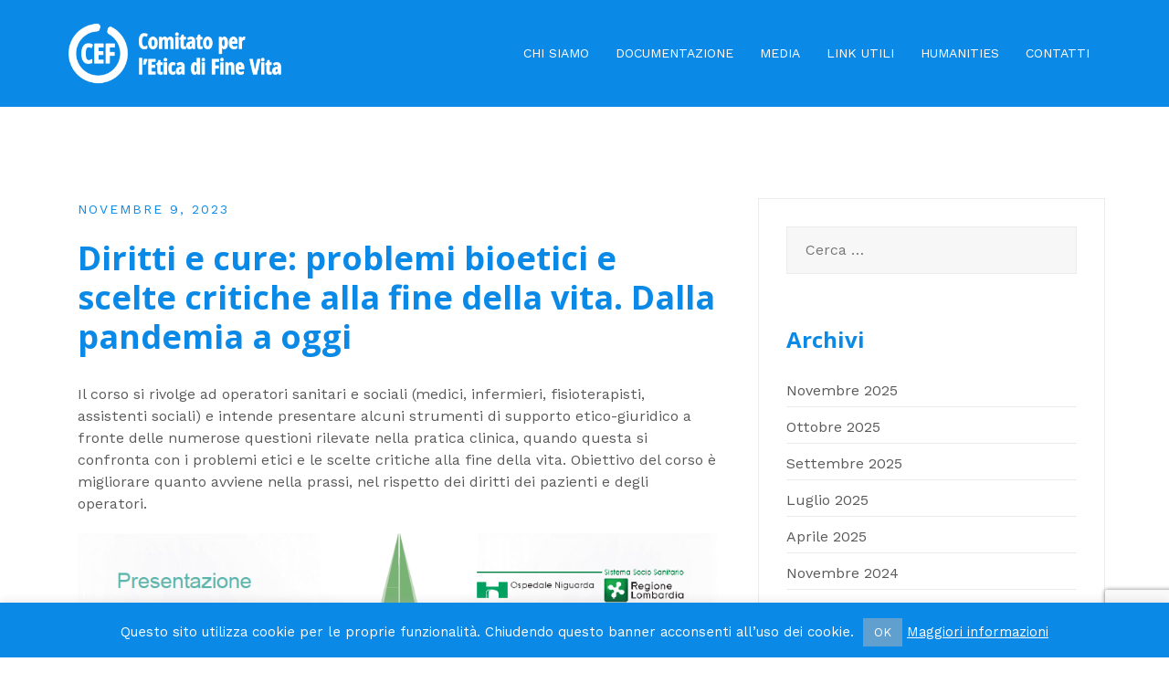

--- FILE ---
content_type: text/html; charset=UTF-8
request_url: https://www.comitato-finevita.it/diritti-e-cure-problemi-bioetici-e-scelte-critiche-alla-fine-della-vita-dalla-pandemia-a-oggi/
body_size: 15374
content:
<!doctype html>
<html lang="it-IT">
<head>
	<meta charset="UTF-8">
	<meta name="viewport" content="width=device-width, initial-scale=1">
	<link rel="profile" href="http://gmpg.org/xfn/11">

	<title>Diritti e cure: problemi bioetici e scelte critiche alla fine della vita. Dalla pandemia a oggi &#8211; Comitato per l’etica di fine vita (CEF)</title>
<meta name='robots' content='max-image-preview:large' />
<link rel='dns-prefetch' href='//www.google.com' />
<link href='https://fonts.gstatic.com' crossorigin rel='preconnect' />
<link rel="alternate" type="application/rss+xml" title="Comitato per l’etica di fine vita (CEF) &raquo; Feed" href="https://www.comitato-finevita.it/feed/" />
<link rel="alternate" type="application/rss+xml" title="Comitato per l’etica di fine vita (CEF) &raquo; Feed dei commenti" href="https://www.comitato-finevita.it/comments/feed/" />
<script type="text/javascript">
/* <![CDATA[ */
window._wpemojiSettings = {"baseUrl":"https:\/\/s.w.org\/images\/core\/emoji\/14.0.0\/72x72\/","ext":".png","svgUrl":"https:\/\/s.w.org\/images\/core\/emoji\/14.0.0\/svg\/","svgExt":".svg","source":{"concatemoji":"https:\/\/www.comitato-finevita.it\/wp-includes\/js\/wp-emoji-release.min.js?ver=6.4.7"}};
/*! This file is auto-generated */
!function(i,n){var o,s,e;function c(e){try{var t={supportTests:e,timestamp:(new Date).valueOf()};sessionStorage.setItem(o,JSON.stringify(t))}catch(e){}}function p(e,t,n){e.clearRect(0,0,e.canvas.width,e.canvas.height),e.fillText(t,0,0);var t=new Uint32Array(e.getImageData(0,0,e.canvas.width,e.canvas.height).data),r=(e.clearRect(0,0,e.canvas.width,e.canvas.height),e.fillText(n,0,0),new Uint32Array(e.getImageData(0,0,e.canvas.width,e.canvas.height).data));return t.every(function(e,t){return e===r[t]})}function u(e,t,n){switch(t){case"flag":return n(e,"\ud83c\udff3\ufe0f\u200d\u26a7\ufe0f","\ud83c\udff3\ufe0f\u200b\u26a7\ufe0f")?!1:!n(e,"\ud83c\uddfa\ud83c\uddf3","\ud83c\uddfa\u200b\ud83c\uddf3")&&!n(e,"\ud83c\udff4\udb40\udc67\udb40\udc62\udb40\udc65\udb40\udc6e\udb40\udc67\udb40\udc7f","\ud83c\udff4\u200b\udb40\udc67\u200b\udb40\udc62\u200b\udb40\udc65\u200b\udb40\udc6e\u200b\udb40\udc67\u200b\udb40\udc7f");case"emoji":return!n(e,"\ud83e\udef1\ud83c\udffb\u200d\ud83e\udef2\ud83c\udfff","\ud83e\udef1\ud83c\udffb\u200b\ud83e\udef2\ud83c\udfff")}return!1}function f(e,t,n){var r="undefined"!=typeof WorkerGlobalScope&&self instanceof WorkerGlobalScope?new OffscreenCanvas(300,150):i.createElement("canvas"),a=r.getContext("2d",{willReadFrequently:!0}),o=(a.textBaseline="top",a.font="600 32px Arial",{});return e.forEach(function(e){o[e]=t(a,e,n)}),o}function t(e){var t=i.createElement("script");t.src=e,t.defer=!0,i.head.appendChild(t)}"undefined"!=typeof Promise&&(o="wpEmojiSettingsSupports",s=["flag","emoji"],n.supports={everything:!0,everythingExceptFlag:!0},e=new Promise(function(e){i.addEventListener("DOMContentLoaded",e,{once:!0})}),new Promise(function(t){var n=function(){try{var e=JSON.parse(sessionStorage.getItem(o));if("object"==typeof e&&"number"==typeof e.timestamp&&(new Date).valueOf()<e.timestamp+604800&&"object"==typeof e.supportTests)return e.supportTests}catch(e){}return null}();if(!n){if("undefined"!=typeof Worker&&"undefined"!=typeof OffscreenCanvas&&"undefined"!=typeof URL&&URL.createObjectURL&&"undefined"!=typeof Blob)try{var e="postMessage("+f.toString()+"("+[JSON.stringify(s),u.toString(),p.toString()].join(",")+"));",r=new Blob([e],{type:"text/javascript"}),a=new Worker(URL.createObjectURL(r),{name:"wpTestEmojiSupports"});return void(a.onmessage=function(e){c(n=e.data),a.terminate(),t(n)})}catch(e){}c(n=f(s,u,p))}t(n)}).then(function(e){for(var t in e)n.supports[t]=e[t],n.supports.everything=n.supports.everything&&n.supports[t],"flag"!==t&&(n.supports.everythingExceptFlag=n.supports.everythingExceptFlag&&n.supports[t]);n.supports.everythingExceptFlag=n.supports.everythingExceptFlag&&!n.supports.flag,n.DOMReady=!1,n.readyCallback=function(){n.DOMReady=!0}}).then(function(){return e}).then(function(){var e;n.supports.everything||(n.readyCallback(),(e=n.source||{}).concatemoji?t(e.concatemoji):e.wpemoji&&e.twemoji&&(t(e.twemoji),t(e.wpemoji)))}))}((window,document),window._wpemojiSettings);
/* ]]> */
</script>
<link rel='stylesheet' id='airi-bootstrap-css' href='https://www.comitato-finevita.it/wp-content/themes/airi/css/bootstrap/bootstrap.min.css?ver=1' type='text/css' media='all' />
<style id='wp-emoji-styles-inline-css' type='text/css'>

	img.wp-smiley, img.emoji {
		display: inline !important;
		border: none !important;
		box-shadow: none !important;
		height: 1em !important;
		width: 1em !important;
		margin: 0 0.07em !important;
		vertical-align: -0.1em !important;
		background: none !important;
		padding: 0 !important;
	}
</style>
<link rel='stylesheet' id='wp-block-library-css' href='https://www.comitato-finevita.it/wp-includes/css/dist/block-library/style.min.css?ver=6.4.7' type='text/css' media='all' />
<style id='classic-theme-styles-inline-css' type='text/css'>
/*! This file is auto-generated */
.wp-block-button__link{color:#fff;background-color:#32373c;border-radius:9999px;box-shadow:none;text-decoration:none;padding:calc(.667em + 2px) calc(1.333em + 2px);font-size:1.125em}.wp-block-file__button{background:#32373c;color:#fff;text-decoration:none}
</style>
<style id='global-styles-inline-css' type='text/css'>
body{--wp--preset--color--black: #000000;--wp--preset--color--cyan-bluish-gray: #abb8c3;--wp--preset--color--white: #ffffff;--wp--preset--color--pale-pink: #f78da7;--wp--preset--color--vivid-red: #cf2e2e;--wp--preset--color--luminous-vivid-orange: #ff6900;--wp--preset--color--luminous-vivid-amber: #fcb900;--wp--preset--color--light-green-cyan: #7bdcb5;--wp--preset--color--vivid-green-cyan: #00d084;--wp--preset--color--pale-cyan-blue: #8ed1fc;--wp--preset--color--vivid-cyan-blue: #0693e3;--wp--preset--color--vivid-purple: #9b51e0;--wp--preset--gradient--vivid-cyan-blue-to-vivid-purple: linear-gradient(135deg,rgba(6,147,227,1) 0%,rgb(155,81,224) 100%);--wp--preset--gradient--light-green-cyan-to-vivid-green-cyan: linear-gradient(135deg,rgb(122,220,180) 0%,rgb(0,208,130) 100%);--wp--preset--gradient--luminous-vivid-amber-to-luminous-vivid-orange: linear-gradient(135deg,rgba(252,185,0,1) 0%,rgba(255,105,0,1) 100%);--wp--preset--gradient--luminous-vivid-orange-to-vivid-red: linear-gradient(135deg,rgba(255,105,0,1) 0%,rgb(207,46,46) 100%);--wp--preset--gradient--very-light-gray-to-cyan-bluish-gray: linear-gradient(135deg,rgb(238,238,238) 0%,rgb(169,184,195) 100%);--wp--preset--gradient--cool-to-warm-spectrum: linear-gradient(135deg,rgb(74,234,220) 0%,rgb(151,120,209) 20%,rgb(207,42,186) 40%,rgb(238,44,130) 60%,rgb(251,105,98) 80%,rgb(254,248,76) 100%);--wp--preset--gradient--blush-light-purple: linear-gradient(135deg,rgb(255,206,236) 0%,rgb(152,150,240) 100%);--wp--preset--gradient--blush-bordeaux: linear-gradient(135deg,rgb(254,205,165) 0%,rgb(254,45,45) 50%,rgb(107,0,62) 100%);--wp--preset--gradient--luminous-dusk: linear-gradient(135deg,rgb(255,203,112) 0%,rgb(199,81,192) 50%,rgb(65,88,208) 100%);--wp--preset--gradient--pale-ocean: linear-gradient(135deg,rgb(255,245,203) 0%,rgb(182,227,212) 50%,rgb(51,167,181) 100%);--wp--preset--gradient--electric-grass: linear-gradient(135deg,rgb(202,248,128) 0%,rgb(113,206,126) 100%);--wp--preset--gradient--midnight: linear-gradient(135deg,rgb(2,3,129) 0%,rgb(40,116,252) 100%);--wp--preset--font-size--small: 13px;--wp--preset--font-size--medium: 20px;--wp--preset--font-size--large: 36px;--wp--preset--font-size--x-large: 42px;--wp--preset--spacing--20: 0.44rem;--wp--preset--spacing--30: 0.67rem;--wp--preset--spacing--40: 1rem;--wp--preset--spacing--50: 1.5rem;--wp--preset--spacing--60: 2.25rem;--wp--preset--spacing--70: 3.38rem;--wp--preset--spacing--80: 5.06rem;--wp--preset--shadow--natural: 6px 6px 9px rgba(0, 0, 0, 0.2);--wp--preset--shadow--deep: 12px 12px 50px rgba(0, 0, 0, 0.4);--wp--preset--shadow--sharp: 6px 6px 0px rgba(0, 0, 0, 0.2);--wp--preset--shadow--outlined: 6px 6px 0px -3px rgba(255, 255, 255, 1), 6px 6px rgba(0, 0, 0, 1);--wp--preset--shadow--crisp: 6px 6px 0px rgba(0, 0, 0, 1);}:where(.is-layout-flex){gap: 0.5em;}:where(.is-layout-grid){gap: 0.5em;}body .is-layout-flow > .alignleft{float: left;margin-inline-start: 0;margin-inline-end: 2em;}body .is-layout-flow > .alignright{float: right;margin-inline-start: 2em;margin-inline-end: 0;}body .is-layout-flow > .aligncenter{margin-left: auto !important;margin-right: auto !important;}body .is-layout-constrained > .alignleft{float: left;margin-inline-start: 0;margin-inline-end: 2em;}body .is-layout-constrained > .alignright{float: right;margin-inline-start: 2em;margin-inline-end: 0;}body .is-layout-constrained > .aligncenter{margin-left: auto !important;margin-right: auto !important;}body .is-layout-constrained > :where(:not(.alignleft):not(.alignright):not(.alignfull)){max-width: var(--wp--style--global--content-size);margin-left: auto !important;margin-right: auto !important;}body .is-layout-constrained > .alignwide{max-width: var(--wp--style--global--wide-size);}body .is-layout-flex{display: flex;}body .is-layout-flex{flex-wrap: wrap;align-items: center;}body .is-layout-flex > *{margin: 0;}body .is-layout-grid{display: grid;}body .is-layout-grid > *{margin: 0;}:where(.wp-block-columns.is-layout-flex){gap: 2em;}:where(.wp-block-columns.is-layout-grid){gap: 2em;}:where(.wp-block-post-template.is-layout-flex){gap: 1.25em;}:where(.wp-block-post-template.is-layout-grid){gap: 1.25em;}.has-black-color{color: var(--wp--preset--color--black) !important;}.has-cyan-bluish-gray-color{color: var(--wp--preset--color--cyan-bluish-gray) !important;}.has-white-color{color: var(--wp--preset--color--white) !important;}.has-pale-pink-color{color: var(--wp--preset--color--pale-pink) !important;}.has-vivid-red-color{color: var(--wp--preset--color--vivid-red) !important;}.has-luminous-vivid-orange-color{color: var(--wp--preset--color--luminous-vivid-orange) !important;}.has-luminous-vivid-amber-color{color: var(--wp--preset--color--luminous-vivid-amber) !important;}.has-light-green-cyan-color{color: var(--wp--preset--color--light-green-cyan) !important;}.has-vivid-green-cyan-color{color: var(--wp--preset--color--vivid-green-cyan) !important;}.has-pale-cyan-blue-color{color: var(--wp--preset--color--pale-cyan-blue) !important;}.has-vivid-cyan-blue-color{color: var(--wp--preset--color--vivid-cyan-blue) !important;}.has-vivid-purple-color{color: var(--wp--preset--color--vivid-purple) !important;}.has-black-background-color{background-color: var(--wp--preset--color--black) !important;}.has-cyan-bluish-gray-background-color{background-color: var(--wp--preset--color--cyan-bluish-gray) !important;}.has-white-background-color{background-color: var(--wp--preset--color--white) !important;}.has-pale-pink-background-color{background-color: var(--wp--preset--color--pale-pink) !important;}.has-vivid-red-background-color{background-color: var(--wp--preset--color--vivid-red) !important;}.has-luminous-vivid-orange-background-color{background-color: var(--wp--preset--color--luminous-vivid-orange) !important;}.has-luminous-vivid-amber-background-color{background-color: var(--wp--preset--color--luminous-vivid-amber) !important;}.has-light-green-cyan-background-color{background-color: var(--wp--preset--color--light-green-cyan) !important;}.has-vivid-green-cyan-background-color{background-color: var(--wp--preset--color--vivid-green-cyan) !important;}.has-pale-cyan-blue-background-color{background-color: var(--wp--preset--color--pale-cyan-blue) !important;}.has-vivid-cyan-blue-background-color{background-color: var(--wp--preset--color--vivid-cyan-blue) !important;}.has-vivid-purple-background-color{background-color: var(--wp--preset--color--vivid-purple) !important;}.has-black-border-color{border-color: var(--wp--preset--color--black) !important;}.has-cyan-bluish-gray-border-color{border-color: var(--wp--preset--color--cyan-bluish-gray) !important;}.has-white-border-color{border-color: var(--wp--preset--color--white) !important;}.has-pale-pink-border-color{border-color: var(--wp--preset--color--pale-pink) !important;}.has-vivid-red-border-color{border-color: var(--wp--preset--color--vivid-red) !important;}.has-luminous-vivid-orange-border-color{border-color: var(--wp--preset--color--luminous-vivid-orange) !important;}.has-luminous-vivid-amber-border-color{border-color: var(--wp--preset--color--luminous-vivid-amber) !important;}.has-light-green-cyan-border-color{border-color: var(--wp--preset--color--light-green-cyan) !important;}.has-vivid-green-cyan-border-color{border-color: var(--wp--preset--color--vivid-green-cyan) !important;}.has-pale-cyan-blue-border-color{border-color: var(--wp--preset--color--pale-cyan-blue) !important;}.has-vivid-cyan-blue-border-color{border-color: var(--wp--preset--color--vivid-cyan-blue) !important;}.has-vivid-purple-border-color{border-color: var(--wp--preset--color--vivid-purple) !important;}.has-vivid-cyan-blue-to-vivid-purple-gradient-background{background: var(--wp--preset--gradient--vivid-cyan-blue-to-vivid-purple) !important;}.has-light-green-cyan-to-vivid-green-cyan-gradient-background{background: var(--wp--preset--gradient--light-green-cyan-to-vivid-green-cyan) !important;}.has-luminous-vivid-amber-to-luminous-vivid-orange-gradient-background{background: var(--wp--preset--gradient--luminous-vivid-amber-to-luminous-vivid-orange) !important;}.has-luminous-vivid-orange-to-vivid-red-gradient-background{background: var(--wp--preset--gradient--luminous-vivid-orange-to-vivid-red) !important;}.has-very-light-gray-to-cyan-bluish-gray-gradient-background{background: var(--wp--preset--gradient--very-light-gray-to-cyan-bluish-gray) !important;}.has-cool-to-warm-spectrum-gradient-background{background: var(--wp--preset--gradient--cool-to-warm-spectrum) !important;}.has-blush-light-purple-gradient-background{background: var(--wp--preset--gradient--blush-light-purple) !important;}.has-blush-bordeaux-gradient-background{background: var(--wp--preset--gradient--blush-bordeaux) !important;}.has-luminous-dusk-gradient-background{background: var(--wp--preset--gradient--luminous-dusk) !important;}.has-pale-ocean-gradient-background{background: var(--wp--preset--gradient--pale-ocean) !important;}.has-electric-grass-gradient-background{background: var(--wp--preset--gradient--electric-grass) !important;}.has-midnight-gradient-background{background: var(--wp--preset--gradient--midnight) !important;}.has-small-font-size{font-size: var(--wp--preset--font-size--small) !important;}.has-medium-font-size{font-size: var(--wp--preset--font-size--medium) !important;}.has-large-font-size{font-size: var(--wp--preset--font-size--large) !important;}.has-x-large-font-size{font-size: var(--wp--preset--font-size--x-large) !important;}
.wp-block-navigation a:where(:not(.wp-element-button)){color: inherit;}
:where(.wp-block-post-template.is-layout-flex){gap: 1.25em;}:where(.wp-block-post-template.is-layout-grid){gap: 1.25em;}
:where(.wp-block-columns.is-layout-flex){gap: 2em;}:where(.wp-block-columns.is-layout-grid){gap: 2em;}
.wp-block-pullquote{font-size: 1.5em;line-height: 1.6;}
</style>
<link rel='stylesheet' id='contact-form-7-css' href='https://www.comitato-finevita.it/wp-content/plugins/contact-form-7/includes/css/styles.css?ver=5.4.2' type='text/css' media='all' />
<link rel='stylesheet' id='cookie-law-info-css' href='https://www.comitato-finevita.it/wp-content/plugins/cookie-law-info/public/css/cookie-law-info-public.css?ver=2.0.5' type='text/css' media='all' />
<link rel='stylesheet' id='cookie-law-info-gdpr-css' href='https://www.comitato-finevita.it/wp-content/plugins/cookie-law-info/public/css/cookie-law-info-gdpr.css?ver=2.0.5' type='text/css' media='all' />
<link rel='stylesheet' id='wpcf7-redirect-script-frontend-css' href='https://www.comitato-finevita.it/wp-content/plugins/wpcf7-redirect/build/css/wpcf7-redirect-frontend.min.css?ver=6.4.7' type='text/css' media='all' />
<link rel='stylesheet' id='parent-style-css' href='https://www.comitato-finevita.it/wp-content/themes/airi/style.css?ver=6.4.7' type='text/css' media='all' />
<link rel='stylesheet' id='airi-style-css' href='https://www.comitato-finevita.it/wp-content/themes/airi-child/style.css?ver=6.4.7' type='text/css' media='all' />
<link rel='stylesheet' id='airi-font-awesome-css' href='https://www.comitato-finevita.it/wp-content/themes/airi/css/font-awesome/css/font-awesome.min.css?ver=6.4.7' type='text/css' media='all' />
<link rel='stylesheet' id='featherlight-css' href='https://www.comitato-finevita.it/wp-content/plugins/perfect-survey/resources/frontend/assets/css/featherlight.css?ver=6.4.7' type='text/css' media='all' />
<link rel='stylesheet' id='jquery-ui-css' href='https://www.comitato-finevita.it/wp-content/plugins/perfect-survey/resources/frontend/assets/css/jquery-ui.css?ver=6.4.7' type='text/css' media='all' />
<link rel='stylesheet' id='survey-style-front-css' href='https://www.comitato-finevita.it/wp-content/plugins/perfect-survey/resources/frontend/assets/css/survey-frontend.css?ver=6.4.7' type='text/css' media='all' />
<link rel='stylesheet' id='survey-style-css-css' href='https://www.comitato-finevita.it/wp-content/plugins/perfect-survey/resources/backend/assets/css/survey.css?ver=6.4.7' type='text/css' media='all' />
<link rel='stylesheet' id='cf7cf-style-css' href='https://www.comitato-finevita.it/wp-content/plugins/cf7-conditional-fields/style.css?ver=2.0.4' type='text/css' media='all' />
<script type="text/javascript" src="https://www.comitato-finevita.it/wp-includes/js/jquery/jquery.min.js?ver=3.7.1" id="jquery-core-js"></script>
<script type="text/javascript" src="https://www.comitato-finevita.it/wp-includes/js/jquery/jquery-migrate.min.js?ver=3.4.1" id="jquery-migrate-js"></script>
<script type="text/javascript" id="cookie-law-info-js-extra">
/* <![CDATA[ */
var Cli_Data = {"nn_cookie_ids":[],"cookielist":[],"non_necessary_cookies":[],"ccpaEnabled":"","ccpaRegionBased":"","ccpaBarEnabled":"","strictlyEnabled":["necessary","obligatoire"],"ccpaType":"gdpr","js_blocking":"","custom_integration":"","triggerDomRefresh":"","secure_cookies":""};
var cli_cookiebar_settings = {"animate_speed_hide":"500","animate_speed_show":"500","background":"#0a8ae6","border":"#b1a6a6c2","border_on":"","button_1_button_colour":"#61a0ce","button_1_button_hover":"#4e80a5","button_1_link_colour":"#fff","button_1_as_button":"1","button_1_new_win":"","button_2_button_colour":"#333","button_2_button_hover":"#292929","button_2_link_colour":"#ffffff","button_2_as_button":"","button_2_hidebar":"","button_3_button_colour":"#000","button_3_button_hover":"#000000","button_3_link_colour":"#fff","button_3_as_button":"1","button_3_new_win":"","button_4_button_colour":"#000","button_4_button_hover":"#000000","button_4_link_colour":"#62a329","button_4_as_button":"","button_7_button_colour":"#61a229","button_7_button_hover":"#4e8221","button_7_link_colour":"#fff","button_7_as_button":"1","button_7_new_win":"","font_family":"inherit","header_fix":"","notify_animate_hide":"1","notify_animate_show":"","notify_div_id":"#cookie-law-info-bar","notify_position_horizontal":"right","notify_position_vertical":"bottom","scroll_close":"","scroll_close_reload":"","accept_close_reload":"","reject_close_reload":"","showagain_tab":"","showagain_background":"#fff","showagain_border":"#000","showagain_div_id":"#cookie-law-info-again","showagain_x_position":"100px","text":"#ffffff","show_once_yn":"","show_once":"10000","logging_on":"","as_popup":"","popup_overlay":"1","bar_heading_text":"","cookie_bar_as":"banner","popup_showagain_position":"bottom-right","widget_position":"left"};
var log_object = {"ajax_url":"https:\/\/www.comitato-finevita.it\/wp-admin\/admin-ajax.php"};
/* ]]> */
</script>
<script type="text/javascript" src="https://www.comitato-finevita.it/wp-content/plugins/cookie-law-info/public/js/cookie-law-info-public.js?ver=2.0.5" id="cookie-law-info-js"></script>
<script type="text/javascript" src="https://www.comitato-finevita.it/wp-content/themes/airi-child/scripts.js?ver=6.4.7" id="custom-script-js"></script>
<script type="text/javascript" src="https://www.comitato-finevita.it/wp-content/plugins/perfect-survey/resources/frontend/assets/js/sweetalert.min.js?ver=1.0.0" id="survey-sweetalert-js"></script>
<script type="text/javascript" src="https://www.comitato-finevita.it/wp-content/plugins/perfect-survey/resources/frontend/assets/js/featherlight.js?ver=1.7.9" id="featherlight-js"></script>
<script type="text/javascript" src="https://www.comitato-finevita.it/wp-content/plugins/perfect-survey/resources/frontend/assets/js/survey.common.js?ver=1.0.0" id="survey-common-js"></script>
<script type="text/javascript" src="https://www.comitato-finevita.it/wp-content/plugins/perfect-survey/resources/frontend/assets/js/survey.main.js?ver=1.0.0" id="survey-main-js"></script>
<link rel="https://api.w.org/" href="https://www.comitato-finevita.it/wp-json/" /><link rel="alternate" type="application/json" href="https://www.comitato-finevita.it/wp-json/wp/v2/posts/1109" /><link rel="EditURI" type="application/rsd+xml" title="RSD" href="https://www.comitato-finevita.it/xmlrpc.php?rsd" />
<meta name="generator" content="WordPress 6.4.7" />
<link rel="canonical" href="https://www.comitato-finevita.it/diritti-e-cure-problemi-bioetici-e-scelte-critiche-alla-fine-della-vita-dalla-pandemia-a-oggi/" />
<link rel='shortlink' href='https://www.comitato-finevita.it/?p=1109' />
<script type="text/javascript">var wp_post = {"ID":1109,"post_author":"2","post_date":"2023-11-09 11:55:03","post_date_gmt":"2023-11-09 11:55:03","post_content":"<!-- wp:paragraph -->\n<p>Il corso si rivolge ad operatori sanitari e sociali (medici, infermieri, fisioterapisti, assistenti sociali) e intende presentare alcuni strumenti di supporto etico-giuridico a fronte delle numerose questioni rilevate nella pratica clinica, quando questa si confronta con i problemi etici e le scelte critiche alla fine della vita. Obiettivo del corso \u00e8 migliorare quanto avviene nella prassi, nel rispetto dei diritti dei pazienti e degli operatori.<\/p>\n<!-- \/wp:paragraph -->\n\n<!-- wp:image {\"id\":1112,\"sizeSlug\":\"large\",\"linkDestination\":\"none\"} -->\n<figure class=\"wp-block-image size-large\"><img src=\"https:\/\/www.comitato-finevita.it\/wp-content\/uploads\/2023\/11\/Screenshot-92.png\" alt=\"\" class=\"wp-image-1112\"\/><\/figure>\n<!-- \/wp:image -->\n\n<!-- wp:paragraph -->\n<p><br>Di seguito la locandina completa del programma del corso<\/p>\n<!-- \/wp:paragraph -->\n\n<!-- wp:file {\"id\":1115,\"href\":\"https:\/\/www.comitato-finevita.it\/wp-content\/uploads\/2023\/11\/2_CorsoDirittiCure-Cef-Niguarda-2023-Locandina-2.pdf\"} -->\n<div class=\"wp-block-file\"><a href=\"https:\/\/www.comitato-finevita.it\/wp-content\/uploads\/2023\/11\/2_CorsoDirittiCure-Cef-Niguarda-2023-Locandina-2.pdf\">Locandina<\/a><a href=\"https:\/\/www.comitato-finevita.it\/wp-content\/uploads\/2023\/11\/2_CorsoDirittiCure-Cef-Niguarda-2023-Locandina-2.pdf\" class=\"wp-block-file__button\" download>Download<\/a><\/div>\n<!-- \/wp:file -->\n\n<!-- wp:paragraph -->\n<p><em>Progetto realizzato col patrocinio dell\u2019OPM della Chiesa Valdese -2022<\/em><\/p>\n<!-- \/wp:paragraph -->\n\n<!-- wp:image {\"id\":1117,\"sizeSlug\":\"large\",\"linkDestination\":\"none\"} -->\n<figure class=\"wp-block-image size-large\"><img src=\"https:\/\/www.comitato-finevita.it\/wp-content\/uploads\/2023\/11\/logo-8x1000-1.png\" alt=\"\" class=\"wp-image-1117\"\/><\/figure>\n<!-- \/wp:image -->","post_title":"Diritti e cure: problemi bioetici e scelte critiche alla fine della vita. Dalla pandemia a oggi","post_excerpt":"","post_status":"publish","comment_status":"closed","ping_status":"closed","post_password":"","post_name":"diritti-e-cure-problemi-bioetici-e-scelte-critiche-alla-fine-della-vita-dalla-pandemia-a-oggi","to_ping":"","pinged":"","post_modified":"2023-11-09 11:55:05","post_modified_gmt":"2023-11-09 11:55:05","post_content_filtered":"","post_parent":0,"guid":"https:\/\/www.comitato-finevita.it\/?p=1109","menu_order":0,"post_type":"post","post_mime_type":"","comment_count":"0","filter":"raw"};</script><script type="text/javascript">var ajaxurl = "https://www.comitato-finevita.it/wp-admin/admin-ajax.php";</script><link rel="icon" href="https://www.comitato-finevita.it/wp-content/uploads/2020/06/cropped-icon-cef-min-32x32.png" sizes="32x32" />
<link rel="icon" href="https://www.comitato-finevita.it/wp-content/uploads/2020/06/cropped-icon-cef-min-192x192.png" sizes="192x192" />
<link rel="apple-touch-icon" href="https://www.comitato-finevita.it/wp-content/uploads/2020/06/cropped-icon-cef-min-180x180.png" />
<meta name="msapplication-TileImage" content="https://www.comitato-finevita.it/wp-content/uploads/2020/06/cropped-icon-cef-min-270x270.png" />
		<style type="text/css" id="wp-custom-css">
			.contact-business-form .form-control {
	font-family: "Work Sans";
	font-size: 15px;
	font-weight: 300;
	color: #191919 !important;
	border-bottom-color: #ebebeb;
	border-left: none;
	border-right:  none;
	border-top: none;
	padding-left: 0;
	padding-bottom: 13px;
	padding-top: 42px;
	margin-bottom: 15px;
	box-shadow: none;
}
.contact-business-form textarea.form-control {
		padding-top: 10px;
    padding-bottom: 0px;
	  margin-bottom: 0;
}
.contact-business-form .submit-form { position:relative;}
.contact-business-form .submit-form span { 
	position: absolute;
	z-index:10;
}
.contact-business-form .submit-form .wpcf7-submit {
	background: #188fdc;
	border: none;
	font-size: 13px;
	border-radius: 2px;
	padding: 13px 40px 14px;
}
.contact-business-form .submit-form .wpcf7-submit:hover {
	color: #fff;
}
.contact-business-form .form-control::-webkit-input-placeholder { /* Chrome/Opera/Safari */
  color: #b5b5b5;
}
.contact-business-form .form-control:focus::-webkit-input-placeholder { /* Chrome/Opera/Safari */
  color: #191919;
}
.contact-business-form .form-control::-moz-placeholder { /* Firefox 19+ */
  color: #b5b5b5;
}
.contact-business-form .form-control:focus::-moz-placeholder { /* Firefox 19+ */
  color: #191919;
}
.contact-business-form .form-control:-ms-input-placeholder { /* IE 10+ */
  color: #b5b5b5;
}
.contact-business-form .form-control:focus:-ms-input-placeholder { /* IE 10+ */
  color: #191919;
}
.contact-business-form .form-control:-moz-placeholder { /* Firefox 18- */
  color: #b5b5b5;
}
.contact-business-form .form-control:focus:-moz-placeholder { /* Firefox 18- */
  color: #191919;
}
.site-footer .site-info {
	display: none;
}
.business-video .elementor-widget-video .elementor-custom-embed-image-overlay img {
	display: none !important;
}
.business-video .elementor-widget-video .elementor-custom-embed-image-overlay .elementor-custom-embed-play {
	position: static;
	transform: none;
}

.business-video .elementor-widget-video .elementor-custom-embed-image-overlay i {
	display: inline-block;
	text-shadow: none;
	border-radius: 50%;
	width: 51px;
	height: 51px;
	text-align: center;
	background-color: #188fdc;
	opacity: 1;
}

.business-video .elementor-widget-video .elementor-custom-embed-image-overlay i:before {
	font-size: 18px;
	line-height: 70px;
	font-family: 'Fontawesome';
	content: 'f04b';
	display: block;
	line-height: 52px;
}		</style>
		<style id="kirki-inline-styles">h1,h2,h3,h4,h5,h6,.site-title{font-family:Open Sans;font-weight:700;}body{font-family:Work Sans;font-weight:400;font-size:16px;}.site-title{font-size:36px;}.site-description{font-size:16px;}.main-navigation ul ul li{font-size:13px;}.blog-loop .entry-title{font-size:42px;}.single-post .entry-title{font-size:36px;color:#0a8ae6;}.widget-area .widget-title{font-size:24px;}.widget-area .widget{font-size:16px;}.sidebar-column .widget-title{font-size:20px;}.sidebar-column .widget{font-size:16px;}.site-info{font-size:13px;}.woocommerce div.product .woocommerce-tabs ul.tabs li.active a,.product div.entry-summary p.price, .product div.entry-summary span.price,.athemes-blog:not(.airi_athemes_blog_skin) .posted-on a,.athemes-blog:not(.airi_athemes_blog_skin) .byline a:hover,.testimonials-section.style1:before,.single-post .read-more-link .gt,.blog-loop .read-more-link .gt,.single-post .posted-on a,.blog-loop .posted-on a,.entry-title a:hover,.airi_recent_entries .post-date,.menuStyle3 .top-bar .contact-item .fa,.menuStyle4 .contact-area .contact-block .contact-icon,.widget_categories li:hover::before,.widget_categories li:hover a{color:#0a8ae6;}.product .single_add_to_cart_button.button.alt,.menuStyle4 .contact-area .contact-block .contact-icon,button,.button,input[type="button"],input[type="reset"],input[type="submit"]{border-color:#0a8ae6;}.woocommerce-checkout button.button.alt,.woocommerce-checkout button.button.alt:hover,.woocommerce-cart .cart-collaterals .cart_totals .button:hover,.woocommerce-cart .cart-collaterals .cart_totals .button,.product .single_add_to_cart_button.button.alt:hover,.product .single_add_to_cart_button.button.alt,.woocommerce ul.products li.product .button,.menuStyle2 .main-navigation a:hover:after, .menuStyle2 .main-navigation .current-menu-item:after,.comments-area .comment-reply-link:hover,.menuStyle4 .main-navigation .header-cta:before,.menuStyle4 .main-navigation .header-cta,button,.button,input[type="button"],input[type="reset"],input[type="submit"],.menuStyle3 .main-navigation a:hover:after,.menuStyle3 .main-navigation .current-menu-item:after{background-color:#0a8ae6;}#site-navigation ul ul li a{color:#1c1c1c;}#site-navigation ul ul li{background-color:#f7f7f7;}.menuStyle1 .mobile-menu-toggle_lines, .menuStyle1 .mobile-menu-toggle_lines:before, .menuStyle1 .mobile-menu-toggle_lines:after,.menuStyle1 .mobile-menu-toggle_lines,.mobile-menu-toggle_lines:before, .mobile-menu-toggle_lines:after,.mobile-menu-toggle_lines,.menuStyle3 .mobile-menu-toggle_lines,.menuStyle3 .mobile-menu-toggle_lines:before, .menuStyle3 .mobile-menu-toggle_lines:after{background:#ffffff;}.entry-title a{color:#0a8ae6;}.single-post .post-cat, .blog-loop .post-cat{background-color:#eff1f4;}.single-post .entry-meta, .blog-loop .entry-meta{color:#bfbfbf;}.single-post .entry-meta .byline a, .blog-loop .entry-meta .byline a{color:#595959;}.single-post .entry-content, .blog-loop .entry-content{color:#595959;}.widget .widget-title{color:#0a8ae6;}.widget{color:#707070;}.widget a{color:#595959;}/* cyrillic-ext */
@font-face {
  font-family: 'Open Sans';
  font-style: normal;
  font-weight: 700;
  font-stretch: normal;
  font-display: swap;
  src: url(https://www.comitato-finevita.it/wp-content/fonts/open-sans/font) format('woff');
  unicode-range: U+0460-052F, U+1C80-1C8A, U+20B4, U+2DE0-2DFF, U+A640-A69F, U+FE2E-FE2F;
}
/* cyrillic */
@font-face {
  font-family: 'Open Sans';
  font-style: normal;
  font-weight: 700;
  font-stretch: normal;
  font-display: swap;
  src: url(https://www.comitato-finevita.it/wp-content/fonts/open-sans/font) format('woff');
  unicode-range: U+0301, U+0400-045F, U+0490-0491, U+04B0-04B1, U+2116;
}
/* greek-ext */
@font-face {
  font-family: 'Open Sans';
  font-style: normal;
  font-weight: 700;
  font-stretch: normal;
  font-display: swap;
  src: url(https://www.comitato-finevita.it/wp-content/fonts/open-sans/font) format('woff');
  unicode-range: U+1F00-1FFF;
}
/* greek */
@font-face {
  font-family: 'Open Sans';
  font-style: normal;
  font-weight: 700;
  font-stretch: normal;
  font-display: swap;
  src: url(https://www.comitato-finevita.it/wp-content/fonts/open-sans/font) format('woff');
  unicode-range: U+0370-0377, U+037A-037F, U+0384-038A, U+038C, U+038E-03A1, U+03A3-03FF;
}
/* hebrew */
@font-face {
  font-family: 'Open Sans';
  font-style: normal;
  font-weight: 700;
  font-stretch: normal;
  font-display: swap;
  src: url(https://www.comitato-finevita.it/wp-content/fonts/open-sans/font) format('woff');
  unicode-range: U+0307-0308, U+0590-05FF, U+200C-2010, U+20AA, U+25CC, U+FB1D-FB4F;
}
/* math */
@font-face {
  font-family: 'Open Sans';
  font-style: normal;
  font-weight: 700;
  font-stretch: normal;
  font-display: swap;
  src: url(https://www.comitato-finevita.it/wp-content/fonts/open-sans/font) format('woff');
  unicode-range: U+0302-0303, U+0305, U+0307-0308, U+0310, U+0312, U+0315, U+031A, U+0326-0327, U+032C, U+032F-0330, U+0332-0333, U+0338, U+033A, U+0346, U+034D, U+0391-03A1, U+03A3-03A9, U+03B1-03C9, U+03D1, U+03D5-03D6, U+03F0-03F1, U+03F4-03F5, U+2016-2017, U+2034-2038, U+203C, U+2040, U+2043, U+2047, U+2050, U+2057, U+205F, U+2070-2071, U+2074-208E, U+2090-209C, U+20D0-20DC, U+20E1, U+20E5-20EF, U+2100-2112, U+2114-2115, U+2117-2121, U+2123-214F, U+2190, U+2192, U+2194-21AE, U+21B0-21E5, U+21F1-21F2, U+21F4-2211, U+2213-2214, U+2216-22FF, U+2308-230B, U+2310, U+2319, U+231C-2321, U+2336-237A, U+237C, U+2395, U+239B-23B7, U+23D0, U+23DC-23E1, U+2474-2475, U+25AF, U+25B3, U+25B7, U+25BD, U+25C1, U+25CA, U+25CC, U+25FB, U+266D-266F, U+27C0-27FF, U+2900-2AFF, U+2B0E-2B11, U+2B30-2B4C, U+2BFE, U+3030, U+FF5B, U+FF5D, U+1D400-1D7FF, U+1EE00-1EEFF;
}
/* symbols */
@font-face {
  font-family: 'Open Sans';
  font-style: normal;
  font-weight: 700;
  font-stretch: normal;
  font-display: swap;
  src: url(https://www.comitato-finevita.it/wp-content/fonts/open-sans/font) format('woff');
  unicode-range: U+0001-000C, U+000E-001F, U+007F-009F, U+20DD-20E0, U+20E2-20E4, U+2150-218F, U+2190, U+2192, U+2194-2199, U+21AF, U+21E6-21F0, U+21F3, U+2218-2219, U+2299, U+22C4-22C6, U+2300-243F, U+2440-244A, U+2460-24FF, U+25A0-27BF, U+2800-28FF, U+2921-2922, U+2981, U+29BF, U+29EB, U+2B00-2BFF, U+4DC0-4DFF, U+FFF9-FFFB, U+10140-1018E, U+10190-1019C, U+101A0, U+101D0-101FD, U+102E0-102FB, U+10E60-10E7E, U+1D2C0-1D2D3, U+1D2E0-1D37F, U+1F000-1F0FF, U+1F100-1F1AD, U+1F1E6-1F1FF, U+1F30D-1F30F, U+1F315, U+1F31C, U+1F31E, U+1F320-1F32C, U+1F336, U+1F378, U+1F37D, U+1F382, U+1F393-1F39F, U+1F3A7-1F3A8, U+1F3AC-1F3AF, U+1F3C2, U+1F3C4-1F3C6, U+1F3CA-1F3CE, U+1F3D4-1F3E0, U+1F3ED, U+1F3F1-1F3F3, U+1F3F5-1F3F7, U+1F408, U+1F415, U+1F41F, U+1F426, U+1F43F, U+1F441-1F442, U+1F444, U+1F446-1F449, U+1F44C-1F44E, U+1F453, U+1F46A, U+1F47D, U+1F4A3, U+1F4B0, U+1F4B3, U+1F4B9, U+1F4BB, U+1F4BF, U+1F4C8-1F4CB, U+1F4D6, U+1F4DA, U+1F4DF, U+1F4E3-1F4E6, U+1F4EA-1F4ED, U+1F4F7, U+1F4F9-1F4FB, U+1F4FD-1F4FE, U+1F503, U+1F507-1F50B, U+1F50D, U+1F512-1F513, U+1F53E-1F54A, U+1F54F-1F5FA, U+1F610, U+1F650-1F67F, U+1F687, U+1F68D, U+1F691, U+1F694, U+1F698, U+1F6AD, U+1F6B2, U+1F6B9-1F6BA, U+1F6BC, U+1F6C6-1F6CF, U+1F6D3-1F6D7, U+1F6E0-1F6EA, U+1F6F0-1F6F3, U+1F6F7-1F6FC, U+1F700-1F7FF, U+1F800-1F80B, U+1F810-1F847, U+1F850-1F859, U+1F860-1F887, U+1F890-1F8AD, U+1F8B0-1F8BB, U+1F8C0-1F8C1, U+1F900-1F90B, U+1F93B, U+1F946, U+1F984, U+1F996, U+1F9E9, U+1FA00-1FA6F, U+1FA70-1FA7C, U+1FA80-1FA89, U+1FA8F-1FAC6, U+1FACE-1FADC, U+1FADF-1FAE9, U+1FAF0-1FAF8, U+1FB00-1FBFF;
}
/* vietnamese */
@font-face {
  font-family: 'Open Sans';
  font-style: normal;
  font-weight: 700;
  font-stretch: normal;
  font-display: swap;
  src: url(https://www.comitato-finevita.it/wp-content/fonts/open-sans/font) format('woff');
  unicode-range: U+0102-0103, U+0110-0111, U+0128-0129, U+0168-0169, U+01A0-01A1, U+01AF-01B0, U+0300-0301, U+0303-0304, U+0308-0309, U+0323, U+0329, U+1EA0-1EF9, U+20AB;
}
/* latin-ext */
@font-face {
  font-family: 'Open Sans';
  font-style: normal;
  font-weight: 700;
  font-stretch: normal;
  font-display: swap;
  src: url(https://www.comitato-finevita.it/wp-content/fonts/open-sans/font) format('woff');
  unicode-range: U+0100-02BA, U+02BD-02C5, U+02C7-02CC, U+02CE-02D7, U+02DD-02FF, U+0304, U+0308, U+0329, U+1D00-1DBF, U+1E00-1E9F, U+1EF2-1EFF, U+2020, U+20A0-20AB, U+20AD-20C0, U+2113, U+2C60-2C7F, U+A720-A7FF;
}
/* latin */
@font-face {
  font-family: 'Open Sans';
  font-style: normal;
  font-weight: 700;
  font-stretch: normal;
  font-display: swap;
  src: url(https://www.comitato-finevita.it/wp-content/fonts/open-sans/font) format('woff');
  unicode-range: U+0000-00FF, U+0131, U+0152-0153, U+02BB-02BC, U+02C6, U+02DA, U+02DC, U+0304, U+0308, U+0329, U+2000-206F, U+20AC, U+2122, U+2191, U+2193, U+2212, U+2215, U+FEFF, U+FFFD;
}/* vietnamese */
@font-face {
  font-family: 'Work Sans';
  font-style: normal;
  font-weight: 400;
  font-display: swap;
  src: url(https://www.comitato-finevita.it/wp-content/fonts/work-sans/font) format('woff');
  unicode-range: U+0102-0103, U+0110-0111, U+0128-0129, U+0168-0169, U+01A0-01A1, U+01AF-01B0, U+0300-0301, U+0303-0304, U+0308-0309, U+0323, U+0329, U+1EA0-1EF9, U+20AB;
}
/* latin-ext */
@font-face {
  font-family: 'Work Sans';
  font-style: normal;
  font-weight: 400;
  font-display: swap;
  src: url(https://www.comitato-finevita.it/wp-content/fonts/work-sans/font) format('woff');
  unicode-range: U+0100-02BA, U+02BD-02C5, U+02C7-02CC, U+02CE-02D7, U+02DD-02FF, U+0304, U+0308, U+0329, U+1D00-1DBF, U+1E00-1E9F, U+1EF2-1EFF, U+2020, U+20A0-20AB, U+20AD-20C0, U+2113, U+2C60-2C7F, U+A720-A7FF;
}
/* latin */
@font-face {
  font-family: 'Work Sans';
  font-style: normal;
  font-weight: 400;
  font-display: swap;
  src: url(https://www.comitato-finevita.it/wp-content/fonts/work-sans/font) format('woff');
  unicode-range: U+0000-00FF, U+0131, U+0152-0153, U+02BB-02BC, U+02C6, U+02DA, U+02DC, U+0304, U+0308, U+0329, U+2000-206F, U+20AC, U+2122, U+2191, U+2193, U+2212, U+2215, U+FEFF, U+FFFD;
}</style></head>

<body class="post-template-default single single-post postid-1109 single-format-standard wp-custom-logo menuStyle5 menuNotContained sticky-header elementor-default elementor-kit-1471">

<div id="page" class="site">
	<a class="skip-link screen-reader-text" href="#content">Skip to content</a>

		
<header id="masthead" class="site-header">
	
	<div class="container-fluid">
		<div class="row">
			<div class="site-branding col-sm-6 col-md-4 col-lg-3 col-9">
				<a href="https://www.comitato-finevita.it/" class="custom-logo-link" rel="home"><img width="5600" height="1600" src="https://www.comitato-finevita.it/wp-content/uploads/2020/03/cropped-logo-cef-white-min.png" class="custom-logo" alt="Comitato per l’etica di fine vita (CEF)" decoding="async" fetchpriority="high" srcset="https://www.comitato-finevita.it/wp-content/uploads/2020/03/cropped-logo-cef-white-min.png 5600w, https://www.comitato-finevita.it/wp-content/uploads/2020/03/cropped-logo-cef-white-min-300x86.png 300w, https://www.comitato-finevita.it/wp-content/uploads/2020/03/cropped-logo-cef-white-min-1024x293.png 1024w, https://www.comitato-finevita.it/wp-content/uploads/2020/03/cropped-logo-cef-white-min-768x219.png 768w, https://www.comitato-finevita.it/wp-content/uploads/2020/03/cropped-logo-cef-white-min-1536x439.png 1536w, https://www.comitato-finevita.it/wp-content/uploads/2020/03/cropped-logo-cef-white-min-2048x585.png 2048w, https://www.comitato-finevita.it/wp-content/uploads/2020/03/cropped-logo-cef-white-min-720x206.png 720w" sizes="(max-width: 5600px) 100vw, 5600px" /></a>			</div><!-- .site-branding -->

			<div class="header-mobile-menu col-sm-6 col-md-8 col-lg-10 col-3">
				<button class="mobile-menu-toggle" aria-controls="primary-menu">
					<span class="mobile-menu-toggle_lines"></span>
					<span class="sr-only">Toggle mobile menu</span>
				</button>
			</div>			

			<nav id="site-navigation" class="main-navigation col-md-8 col-lg-9">
				<div class="menu-main-menu-container"><ul id="primary-menu" class="menu"><li id="menu-item-443" class="menu-item menu-item-type-custom menu-item-object-custom menu-item-has-children menu-item-443"><a href="#">Chi Siamo</a>
<ul class="sub-menu">
	<li id="menu-item-445" class="menu-item menu-item-type-post_type menu-item-object-page menu-item-445"><a href="https://www.comitato-finevita.it/componenti-del-comitato/">Componenti del Comitato</a></li>
	<li id="menu-item-444" class="menu-item menu-item-type-post_type menu-item-object-page menu-item-444"><a href="https://www.comitato-finevita.it/statuto/">Statuto</a></li>
</ul>
</li>
<li id="menu-item-476" class="menu-item menu-item-type-custom menu-item-object-custom menu-item-has-children menu-item-476"><a href="#">Documentazione</a>
<ul class="sub-menu">
	<li id="menu-item-615" class="menu-item menu-item-type-taxonomy menu-item-object-documents-category menu-item-615"><a href="https://www.comitato-finevita.it/documents-category/archivio-casi-clinici/">Archivio Casi Clinici</a></li>
	<li id="menu-item-616" class="menu-item menu-item-type-taxonomy menu-item-object-documents-category menu-item-616"><a href="https://www.comitato-finevita.it/documents-category/pubblicazioni-cef/">Pubblicazioni CEF</a></li>
	<li id="menu-item-629" class="menu-item menu-item-type-taxonomy menu-item-object-documents-category menu-item-629"><a href="https://www.comitato-finevita.it/documents-category/altre-pubblicazioni/">Altre Pubblicazioni</a></li>
	<li id="menu-item-696" class="menu-item menu-item-type-taxonomy menu-item-object-documents-category menu-item-696"><a href="https://www.comitato-finevita.it/documents-category/riferimenti-normativi/">Riferimenti Normativi</a></li>
	<li id="menu-item-697" class="menu-item menu-item-type-taxonomy menu-item-object-documents-category menu-item-697"><a href="https://www.comitato-finevita.it/documents-category/documenti/">Documenti</a></li>
	<li id="menu-item-698" class="menu-item menu-item-type-taxonomy menu-item-object-documents-category menu-item-698"><a href="https://www.comitato-finevita.it/documents-category/comunicati-stampa/">Comunicati Stampa</a></li>
</ul>
</li>
<li id="menu-item-323" class="menu-item menu-item-type-post_type menu-item-object-page current_page_parent menu-item-has-children menu-item-323"><a href="https://www.comitato-finevita.it/media/">Media</a>
<ul class="sub-menu">
	<li id="menu-item-474" class="menu-item menu-item-type-taxonomy menu-item-object-category current-post-ancestor current-menu-parent current-post-parent menu-item-474"><a href="https://www.comitato-finevita.it/category/news/">News</a></li>
	<li id="menu-item-473" class="menu-item menu-item-type-taxonomy menu-item-object-category menu-item-473"><a href="https://www.comitato-finevita.it/category/rassegnastampa/">Rassegna Stampa</a></li>
	<li id="menu-item-475" class="menu-item menu-item-type-taxonomy menu-item-object-category menu-item-475"><a href="https://www.comitato-finevita.it/category/audiovideo/">Audio-Video</a></li>
</ul>
</li>
<li id="menu-item-463" class="menu-item menu-item-type-post_type menu-item-object-page menu-item-463"><a href="https://www.comitato-finevita.it/link-utili/">Link Utili</a></li>
<li id="menu-item-464" class="menu-item menu-item-type-custom menu-item-object-custom menu-item-has-children menu-item-464"><a href="#">Humanities</a>
<ul class="sub-menu">
	<li id="menu-item-466" class="menu-item menu-item-type-post_type menu-item-object-page menu-item-466"><a href="https://www.comitato-finevita.it/film/">Film</a></li>
	<li id="menu-item-465" class="menu-item menu-item-type-post_type menu-item-object-page menu-item-465"><a href="https://www.comitato-finevita.it/libri/">Libri</a></li>
</ul>
</li>
<li id="menu-item-324" class="menu-item menu-item-type-post_type menu-item-object-page menu-item-324"><a href="https://www.comitato-finevita.it/contatti/">Contatti</a></li>
</ul></div>			</nav><!-- #site-navigation -->
		</div>
	</div>
	<div class="header-search-form">
		<form role="search" method="get" class="search-form" action="https://www.comitato-finevita.it/">
				<label>
					<span class="screen-reader-text">Ricerca per:</span>
					<input type="search" class="search-field" placeholder="Cerca &hellip;" value="" name="s" />
				</label>
				<input type="submit" class="search-submit" value="Cerca" />
			</form>	</div>

</header><!-- #masthead -->
	<div id="content" class="site-content">

	<div class="container"><div class="row">
	<div id="primary" class="content-area layout-default col-lg-8">
		<main id="main" class="site-main">

		
<article id="post-1109" class="post-1109 post type-post status-publish format-standard hentry category-news">



	<header class="entry-header">
		<span class="posted-on"><a href="https://www.comitato-finevita.it/diritti-e-cure-problemi-bioetici-e-scelte-critiche-alla-fine-della-vita-dalla-pandemia-a-oggi/" rel="bookmark"><time class="entry-date published" datetime="2023-11-09T11:55:03+00:00">Novembre 9, 2023</time><time class="updated" datetime="2023-11-09T11:55:05+00:00">Novembre 9, 2023</time></a></span><h1 class="entry-title">Diritti e cure: problemi bioetici e scelte critiche alla fine della vita. Dalla pandemia a oggi</h1>			</header><!-- .entry-header -->
		<div class="entry-meta">
			</div><!-- .entry-meta -->
		<div class="entry-content">
		
<p>Il corso si rivolge ad operatori sanitari e sociali (medici, infermieri, fisioterapisti, assistenti sociali) e intende presentare alcuni strumenti di supporto etico-giuridico a fronte delle numerose questioni rilevate nella pratica clinica, quando questa si confronta con i problemi etici e le scelte critiche alla fine della vita. Obiettivo del corso è migliorare quanto avviene nella prassi, nel rispetto dei diritti dei pazienti e degli operatori.</p>



<figure class="wp-block-image size-large"><img decoding="async" width="919" height="922" src="https://www.comitato-finevita.it/wp-content/uploads/2023/11/Screenshot-92.png" alt="" class="wp-image-1112" srcset="https://www.comitato-finevita.it/wp-content/uploads/2023/11/Screenshot-92.png 919w, https://www.comitato-finevita.it/wp-content/uploads/2023/11/Screenshot-92-300x300.png 300w, https://www.comitato-finevita.it/wp-content/uploads/2023/11/Screenshot-92-150x150.png 150w, https://www.comitato-finevita.it/wp-content/uploads/2023/11/Screenshot-92-768x771.png 768w, https://www.comitato-finevita.it/wp-content/uploads/2023/11/Screenshot-92-720x722.png 720w, https://www.comitato-finevita.it/wp-content/uploads/2023/11/Screenshot-92-360x360.png 360w" sizes="(max-width: 919px) 100vw, 919px" /></figure>



<p><br>Di seguito la locandina completa del programma del corso</p>



<div class="wp-block-file"><a href="https://www.comitato-finevita.it/wp-content/uploads/2023/11/2_CorsoDirittiCure-Cef-Niguarda-2023-Locandina-2.pdf">Locandina</a><a href="https://www.comitato-finevita.it/wp-content/uploads/2023/11/2_CorsoDirittiCure-Cef-Niguarda-2023-Locandina-2.pdf" class="wp-block-file__button" download>Download</a></div>



<p><em>Progetto realizzato col patrocinio dell’OPM della Chiesa Valdese -2022</em></p>



<figure class="wp-block-image size-large"><img decoding="async" width="400" height="300" src="https://www.comitato-finevita.it/wp-content/uploads/2023/11/logo-8x1000-1.png" alt="" class="wp-image-1117" srcset="https://www.comitato-finevita.it/wp-content/uploads/2023/11/logo-8x1000-1.png 400w, https://www.comitato-finevita.it/wp-content/uploads/2023/11/logo-8x1000-1-300x225.png 300w" sizes="(max-width: 400px) 100vw, 400px" /></figure>
	</div><!-- .entry-content -->

	<footer class="entry-footer">
			</footer><!-- .entry-footer -->
</article><!-- #post-1109 -->

	<nav class="navigation post-navigation" aria-label="Articoli">
		<h2 class="screen-reader-text">Navigazione articoli</h2>
		<div class="nav-links"><div class="nav-previous"><a href="https://www.comitato-finevita.it/8-per-mille-della-chiesa-valdese/" rel="prev">8 per mille della Chiesa Valdese</a></div><div class="nav-next"><a href="https://www.comitato-finevita.it/il-caso-di-indi-gregory-ce-un-limite-alle-cure-vitali-per-i-bambini-incurabili/" rel="next">Il caso di Indi Gregory: c&#8217;è un limite alle cure vitali per i bambini incurabili?</a></div></div>
	</nav>
		</main><!-- #main -->
	</div><!-- #primary -->

<aside id="secondary" class="widget-area col-lg-4">
	<section id="search-2" class="widget widget_search"><form role="search" method="get" class="search-form" action="https://www.comitato-finevita.it/">
				<label>
					<span class="screen-reader-text">Ricerca per:</span>
					<input type="search" class="search-field" placeholder="Cerca &hellip;" value="" name="s" />
				</label>
				<input type="submit" class="search-submit" value="Cerca" />
			</form></section><section id="archives-2" class="widget widget_archive"><h4 class="widget-title">Archivi</h4>
			<ul>
					<li><a href='https://www.comitato-finevita.it/2025/11/'>Novembre 2025</a></li>
	<li><a href='https://www.comitato-finevita.it/2025/10/'>Ottobre 2025</a></li>
	<li><a href='https://www.comitato-finevita.it/2025/09/'>Settembre 2025</a></li>
	<li><a href='https://www.comitato-finevita.it/2025/07/'>Luglio 2025</a></li>
	<li><a href='https://www.comitato-finevita.it/2025/04/'>Aprile 2025</a></li>
	<li><a href='https://www.comitato-finevita.it/2024/11/'>Novembre 2024</a></li>
	<li><a href='https://www.comitato-finevita.it/2024/10/'>Ottobre 2024</a></li>
	<li><a href='https://www.comitato-finevita.it/2024/07/'>Luglio 2024</a></li>
	<li><a href='https://www.comitato-finevita.it/2024/04/'>Aprile 2024</a></li>
	<li><a href='https://www.comitato-finevita.it/2024/02/'>Febbraio 2024</a></li>
	<li><a href='https://www.comitato-finevita.it/2024/01/'>Gennaio 2024</a></li>
	<li><a href='https://www.comitato-finevita.it/2023/12/'>Dicembre 2023</a></li>
	<li><a href='https://www.comitato-finevita.it/2023/11/'>Novembre 2023</a></li>
	<li><a href='https://www.comitato-finevita.it/2023/06/'>Giugno 2023</a></li>
	<li><a href='https://www.comitato-finevita.it/2023/05/'>Maggio 2023</a></li>
	<li><a href='https://www.comitato-finevita.it/2023/04/'>Aprile 2023</a></li>
	<li><a href='https://www.comitato-finevita.it/2023/03/'>Marzo 2023</a></li>
	<li><a href='https://www.comitato-finevita.it/2021/03/'>Marzo 2021</a></li>
	<li><a href='https://www.comitato-finevita.it/2020/12/'>Dicembre 2020</a></li>
	<li><a href='https://www.comitato-finevita.it/2020/07/'>Luglio 2020</a></li>
	<li><a href='https://www.comitato-finevita.it/2020/05/'>Maggio 2020</a></li>
	<li><a href='https://www.comitato-finevita.it/2019/10/'>Ottobre 2019</a></li>
	<li><a href='https://www.comitato-finevita.it/2018/05/'>Maggio 2018</a></li>
	<li><a href='https://www.comitato-finevita.it/2018/03/'>Marzo 2018</a></li>
	<li><a href='https://www.comitato-finevita.it/2018/01/'>Gennaio 2018</a></li>
	<li><a href='https://www.comitato-finevita.it/2017/03/'>Marzo 2017</a></li>
	<li><a href='https://www.comitato-finevita.it/2009/01/'>Gennaio 2009</a></li>
			</ul>

			</section>
		<section id="recent-posts-2" class="widget widget_recent_entries">
		<h4 class="widget-title">Articoli recenti</h4>
		<ul>
											<li>
					<a href="https://www.comitato-finevita.it/fine-vita-30-anni-tra-sussurri-e-gridada-eluana-englaro-a-laura-santiil-diritto-di-scegliere/">FINE VITA, 30 ANNI TRA SUSSURRI E GRIDA  Da Eluana Englaro a Laura Santi: il diritto di scegliere</a>
									</li>
											<li>
					<a href="https://www.comitato-finevita.it/medically-assisted-death-an-international-review/">Medically Assisted Death An International Review</a>
									</li>
											<li>
					<a href="https://www.comitato-finevita.it/disponibilita-o-indisponibilita-della-vita/">Disponibilità o indisponibilità della vita?</a>
									</li>
											<li>
					<a href="https://www.comitato-finevita.it/dopo-la-legge-della-regione-sarda-gli-altri-passi-da-compiere/">Dopo la legge della Regione Sarda, gli altri passi da compiere</a>
									</li>
											<li>
					<a href="https://www.comitato-finevita.it/la-guerra-toglie-il-diritto-di-vivere-quindi-tutti-i-diritti-di-maria-beatrice-tessadori-e-laura-daddio/">&#8220;La guerra toglie il diritto di vivere, quindi tutti i diritti” di Maria Beatrice Tessadori e Laura D&#8217;Addio</a>
									</li>
					</ul>

		</section><section id="categories-3" class="widget widget_categories"><h4 class="widget-title">Categorie</h4>
			<ul>
					<li class="cat-item cat-item-2"><a href="https://www.comitato-finevita.it/category/audiovideo/">Audio-Video</a>
</li>
	<li class="cat-item cat-item-16"><a href="https://www.comitato-finevita.it/category/casi-in-evidenza/">Cef, Comunicato stampa 21 settembre 2019</a>
</li>
	<li class="cat-item cat-item-1"><a href="https://www.comitato-finevita.it/category/news/">News</a>
</li>
	<li class="cat-item cat-item-3"><a href="https://www.comitato-finevita.it/category/rassegnastampa/">Rassegna Stampa</a>
</li>
			</ul>

			</section></aside><!-- #secondary -->

	</div><!-- #content -->

	</div></div>
	
	
	
	<div id="sidebar-footer" class="footer-widgets" role="complementary">
		<div class="container">
			<div class="row">
							<div class="sidebar-column col-md-3">
					<section id="custom_html-1" class="widget_text widget widget_custom_html"><div class="textwidget custom-html-widget"><p><b>CEF - Comitato per l'Etica di Fine Vita</b><br/><br/>
Sede Legale:<br/>
Viale Brianza 22, 20127 Milano<br/>
--<br/>
Sede Operativa:<br/>
Via Ojetti 66, 20151 Milano<br/><br/>
C.F. 97439850153</p>
<p style="color:#CCC;font-size:10px;">Project &amp; Infrastructure by <a href="https://www.sebastianoriva.com" target="_blank" title="sebastiano.riva (office)" style="color:#CCC;" rel="noopener">sr(o)</a></p></div></section>				</div>
				
							<div class="sidebar-column col-md-3">
					<section id="nav_menu-1" class="widget widget_nav_menu"><h3 class="widget-title">Documentazione</h3><div class="menu-documents-menu-container"><ul id="menu-documents-menu" class="menu"><li id="menu-item-598" class="menu-item menu-item-type-taxonomy menu-item-object-documents-category menu-item-598"><a href="https://www.comitato-finevita.it/documents-category/archivio-casi-clinici/">Archivio Casi Clinici</a></li>
<li id="menu-item-614" class="menu-item menu-item-type-taxonomy menu-item-object-documents-category menu-item-614"><a href="https://www.comitato-finevita.it/documents-category/pubblicazioni-cef/">Pubblicazioni CEF</a></li>
<li id="menu-item-630" class="menu-item menu-item-type-taxonomy menu-item-object-documents-category menu-item-630"><a href="https://www.comitato-finevita.it/documents-category/altre-pubblicazioni/">Altre Pubblicazioni</a></li>
<li id="menu-item-693" class="menu-item menu-item-type-taxonomy menu-item-object-documents-category menu-item-693"><a href="https://www.comitato-finevita.it/documents-category/riferimenti-normativi/">Riferimenti Normativi</a></li>
<li id="menu-item-694" class="menu-item menu-item-type-taxonomy menu-item-object-documents-category menu-item-694"><a href="https://www.comitato-finevita.it/documents-category/documenti/">Documenti</a></li>
<li id="menu-item-695" class="menu-item menu-item-type-taxonomy menu-item-object-documents-category menu-item-695"><a href="https://www.comitato-finevita.it/documents-category/comunicati-stampa/">Comunicati Stampa</a></li>
</ul></div></section>				</div>
				
							<div class="sidebar-column col-md-3">
					<section id="nav_menu-2" class="widget widget_nav_menu"><h3 class="widget-title">Media</h3><div class="menu-media-menu-container"><ul id="menu-media-menu" class="menu"><li id="menu-item-493" class="menu-item menu-item-type-taxonomy menu-item-object-category current-post-ancestor current-menu-parent current-post-parent menu-item-493"><a href="https://www.comitato-finevita.it/category/news/">News</a></li>
<li id="menu-item-495" class="menu-item menu-item-type-taxonomy menu-item-object-category menu-item-495"><a href="https://www.comitato-finevita.it/category/rassegnastampa/">Rassegna Stampa</a></li>
<li id="menu-item-494" class="menu-item menu-item-type-taxonomy menu-item-object-category menu-item-494"><a href="https://www.comitato-finevita.it/category/audiovideo/">Audio-Video</a></li>
</ul></div></section>				</div>
										<div class="sidebar-column col-md-3">
					<section id="nav_menu-4" class="widget widget_nav_menu"><h3 class="widget-title">Humanities</h3><div class="menu-humanities-menu-container"><ul id="menu-humanities-menu" class="menu"><li id="menu-item-730" class="menu-item menu-item-type-post_type menu-item-object-page menu-item-730"><a href="https://www.comitato-finevita.it/film/">Film</a></li>
<li id="menu-item-729" class="menu-item menu-item-type-post_type menu-item-object-page menu-item-729"><a href="https://www.comitato-finevita.it/libri/">Libri</a></li>
</ul></div></section>				</div>
					
			</div>	
		</div>	
	</div>
	<footer id="colophon" class="site-footer">
		<div class="container">
			<div class="row">
					
	<div class="site-info col-md-12">
		
					<a href="https://wordpress.org/">Proudly powered by WordPress</a>
			<span class="sep"> | </span>
			Theme: <a href="https://athemes.com/theme/airi" rel="nofollow">Airi</a> by aThemes.			</div><!-- .site-info -->
	
				</div>
		</div>
	</footer><!-- #colophon -->
</div><!-- #page -->

<!--googleoff: all--><div id="cookie-law-info-bar" data-nosnippet="true"><span>Questo sito utilizza cookie per le proprie funzionalità. Chiudendo questo banner acconsenti all’uso dei cookie. <a role='button' tabindex='0' data-cli_action="accept" id="cookie_action_close_header"  class="medium cli-plugin-button cli-plugin-main-button cookie_action_close_header cli_action_button" style="display:inline-block; ">OK</a> <a href='/cookies' id="CONSTANT_OPEN_URL" target="_blank"  class="cli-plugin-main-link"  style="display:inline-block;" >Maggiori informazioni</a></span></div><div id="cookie-law-info-again" style="display:none;" data-nosnippet="true"><span id="cookie_hdr_showagain">Privacy & Cookies Policy</span></div><div class="cli-modal" data-nosnippet="true" id="cliSettingsPopup" tabindex="-1" role="dialog" aria-labelledby="cliSettingsPopup" aria-hidden="true">
  <div class="cli-modal-dialog" role="document">
	<div class="cli-modal-content cli-bar-popup">
	  	<button type="button" class="cli-modal-close" id="cliModalClose">
			<svg class="" viewBox="0 0 24 24"><path d="M19 6.41l-1.41-1.41-5.59 5.59-5.59-5.59-1.41 1.41 5.59 5.59-5.59 5.59 1.41 1.41 5.59-5.59 5.59 5.59 1.41-1.41-5.59-5.59z"></path><path d="M0 0h24v24h-24z" fill="none"></path></svg>
			<span class="wt-cli-sr-only">Chiudi</span>
	  	</button>
	  	<div class="cli-modal-body">
			<div class="cli-container-fluid cli-tab-container">
	<div class="cli-row">
		<div class="cli-col-12 cli-align-items-stretch cli-px-0">
			<div class="cli-privacy-overview">
				<h4>Privacy Overview</h4>				<div class="cli-privacy-content">
					<div class="cli-privacy-content-text">This website uses cookies to improve your experience while you navigate through the website. Out of these cookies, the cookies that are categorized as necessary are stored on your browser as they are essential for the working of basic functionalities of the website. We also use third-party cookies that help us analyze and understand how you use this website. These cookies will be stored in your browser only with your consent. You also have the option to opt-out of these cookies. But opting out of some of these cookies may have an effect on your browsing experience.</div>
				</div>
				<a class="cli-privacy-readmore"  aria-label="Mostra altro" tabindex="0" role="button" data-readmore-text="Mostra altro" data-readless-text="Mostra meno"></a>			</div>
		</div>
		<div class="cli-col-12 cli-align-items-stretch cli-px-0 cli-tab-section-container">
												<div class="cli-tab-section">
						<div class="cli-tab-header">
							<a role="button" tabindex="0" class="cli-nav-link cli-settings-mobile" data-target="necessary" data-toggle="cli-toggle-tab">
								Necessary							</a>
							<div class="wt-cli-necessary-checkbox">
                        <input type="checkbox" class="cli-user-preference-checkbox"  id="wt-cli-checkbox-necessary" data-id="checkbox-necessary" checked="checked"  />
                        <label class="form-check-label" for="wt-cli-checkbox-necessary">Necessary</label>
                    </div>
                    <span class="cli-necessary-caption">Sempre abilitato</span> 						</div>
						<div class="cli-tab-content">
							<div class="cli-tab-pane cli-fade" data-id="necessary">
								<div class="wt-cli-cookie-description">
									Necessary cookies are absolutely essential for the website to function properly. This category only includes cookies that ensures basic functionalities and security features of the website. These cookies do not store any personal information.								</div>
							</div>
						</div>
					</div>
																	<div class="cli-tab-section">
						<div class="cli-tab-header">
							<a role="button" tabindex="0" class="cli-nav-link cli-settings-mobile" data-target="functional" data-toggle="cli-toggle-tab">
								Functional							</a>
							<div class="cli-switch">
                        <input type="checkbox" id="wt-cli-checkbox-functional" class="cli-user-preference-checkbox"  data-id="checkbox-functional"  />
                        <label for="wt-cli-checkbox-functional" class="cli-slider" data-cli-enable="Abilitato" data-cli-disable="Disabilitato"><span class="wt-cli-sr-only">Functional</span></label>
                    </div>						</div>
						<div class="cli-tab-content">
							<div class="cli-tab-pane cli-fade" data-id="functional">
								<div class="wt-cli-cookie-description">
									Functional cookies help to perform certain functionalities like sharing the content of the website on social media platforms, collect feedbacks, and other third-party features.
								</div>
							</div>
						</div>
					</div>
																	<div class="cli-tab-section">
						<div class="cli-tab-header">
							<a role="button" tabindex="0" class="cli-nav-link cli-settings-mobile" data-target="performance" data-toggle="cli-toggle-tab">
								Performance							</a>
							<div class="cli-switch">
                        <input type="checkbox" id="wt-cli-checkbox-performance" class="cli-user-preference-checkbox"  data-id="checkbox-performance"  />
                        <label for="wt-cli-checkbox-performance" class="cli-slider" data-cli-enable="Abilitato" data-cli-disable="Disabilitato"><span class="wt-cli-sr-only">Performance</span></label>
                    </div>						</div>
						<div class="cli-tab-content">
							<div class="cli-tab-pane cli-fade" data-id="performance">
								<div class="wt-cli-cookie-description">
									Performance cookies are used to understand and analyze the key performance indexes of the website which helps in delivering a better user experience for the visitors.
								</div>
							</div>
						</div>
					</div>
																	<div class="cli-tab-section">
						<div class="cli-tab-header">
							<a role="button" tabindex="0" class="cli-nav-link cli-settings-mobile" data-target="analytics" data-toggle="cli-toggle-tab">
								Analytics							</a>
							<div class="cli-switch">
                        <input type="checkbox" id="wt-cli-checkbox-analytics" class="cli-user-preference-checkbox"  data-id="checkbox-analytics"  />
                        <label for="wt-cli-checkbox-analytics" class="cli-slider" data-cli-enable="Abilitato" data-cli-disable="Disabilitato"><span class="wt-cli-sr-only">Analytics</span></label>
                    </div>						</div>
						<div class="cli-tab-content">
							<div class="cli-tab-pane cli-fade" data-id="analytics">
								<div class="wt-cli-cookie-description">
									Analytical cookies are used to understand how visitors interact with the website. These cookies help provide information on metrics the number of visitors, bounce rate, traffic source, etc.
								</div>
							</div>
						</div>
					</div>
																	<div class="cli-tab-section">
						<div class="cli-tab-header">
							<a role="button" tabindex="0" class="cli-nav-link cli-settings-mobile" data-target="advertisement" data-toggle="cli-toggle-tab">
								Advertisement							</a>
							<div class="cli-switch">
                        <input type="checkbox" id="wt-cli-checkbox-advertisement" class="cli-user-preference-checkbox"  data-id="checkbox-advertisement"  />
                        <label for="wt-cli-checkbox-advertisement" class="cli-slider" data-cli-enable="Abilitato" data-cli-disable="Disabilitato"><span class="wt-cli-sr-only">Advertisement</span></label>
                    </div>						</div>
						<div class="cli-tab-content">
							<div class="cli-tab-pane cli-fade" data-id="advertisement">
								<div class="wt-cli-cookie-description">
									Advertisement cookies are used to provide visitors with relevant ads and marketing campaigns. These cookies track visitors across websites and collect information to provide customized ads.
								</div>
							</div>
						</div>
					</div>
																	<div class="cli-tab-section">
						<div class="cli-tab-header">
							<a role="button" tabindex="0" class="cli-nav-link cli-settings-mobile" data-target="others" data-toggle="cli-toggle-tab">
								Others							</a>
							<div class="cli-switch">
                        <input type="checkbox" id="wt-cli-checkbox-others" class="cli-user-preference-checkbox"  data-id="checkbox-others"  />
                        <label for="wt-cli-checkbox-others" class="cli-slider" data-cli-enable="Abilitato" data-cli-disable="Disabilitato"><span class="wt-cli-sr-only">Others</span></label>
                    </div>						</div>
						<div class="cli-tab-content">
							<div class="cli-tab-pane cli-fade" data-id="others">
								<div class="wt-cli-cookie-description">
									Other uncategorized cookies are those that are being analyzed and have not been classified into a category as yet.
								</div>
							</div>
						</div>
					</div>
										</div>
	</div>
</div>
	  	</div>
	  	<div class="cli-modal-footer">
			<div class="wt-cli-element cli-container-fluid cli-tab-container">
				<div class="cli-row">
					<div class="cli-col-12 cli-align-items-stretch cli-px-0">
						<div class="cli-tab-footer wt-cli-privacy-overview-actions">
						
															<a id="wt-cli-privacy-save-btn" role="button" tabindex="0" data-cli-action="accept" class="wt-cli-privacy-btn cli_setting_save_button wt-cli-privacy-accept-btn cli-btn">ACCETTA E SALVA</a>
													</div>
						
					</div>
				</div>
			</div>
		</div>
	</div>
  </div>
</div>
<div class="cli-modal-backdrop cli-fade cli-settings-overlay"></div>
<div class="cli-modal-backdrop cli-fade cli-popupbar-overlay"></div>
<!--googleon: all--><link rel='stylesheet' id='cookie-law-info-table-css' href='https://www.comitato-finevita.it/wp-content/plugins/cookie-law-info/public/css/cookie-law-info-table.css?ver=2.0.5' type='text/css' media='all' />
<script type="text/javascript" src="https://www.comitato-finevita.it/wp-content/plugins/elementor/assets/lib/slick/slick.min.js?ver=1.8.1" id="jquery-slick-js"></script>
<script type="text/javascript" src="https://www.comitato-finevita.it/wp-includes/js/imagesloaded.min.js?ver=5.0.0" id="imagesloaded-js"></script>
<script type="text/javascript" src="https://www.comitato-finevita.it/wp-content/themes/airi/js/vendor/navigation.js?ver=20180717" id="airi-navigation-js"></script>
<script type="text/javascript" src="https://www.comitato-finevita.it/wp-includes/js/dist/vendor/wp-polyfill-inert.min.js?ver=3.1.2" id="wp-polyfill-inert-js"></script>
<script type="text/javascript" src="https://www.comitato-finevita.it/wp-includes/js/dist/vendor/regenerator-runtime.min.js?ver=0.14.0" id="regenerator-runtime-js"></script>
<script type="text/javascript" src="https://www.comitato-finevita.it/wp-includes/js/dist/vendor/wp-polyfill.min.js?ver=3.15.0" id="wp-polyfill-js"></script>
<script type="text/javascript" id="contact-form-7-js-extra">
/* <![CDATA[ */
var wpcf7 = {"api":{"root":"https:\/\/www.comitato-finevita.it\/wp-json\/","namespace":"contact-form-7\/v1"}};
/* ]]> */
</script>
<script type="text/javascript" src="https://www.comitato-finevita.it/wp-content/plugins/contact-form-7/includes/js/index.js?ver=5.4.2" id="contact-form-7-js"></script>
<script type="text/javascript" id="wpcf7-redirect-script-js-extra">
/* <![CDATA[ */
var wpcf7r = {"ajax_url":"https:\/\/www.comitato-finevita.it\/wp-admin\/admin-ajax.php"};
/* ]]> */
</script>
<script type="text/javascript" src="https://www.comitato-finevita.it/wp-content/plugins/wpcf7-redirect/build/js/wpcf7-redirect-frontend-script.js?ver=1.1" id="wpcf7-redirect-script-js"></script>
<script type="text/javascript" src="https://www.comitato-finevita.it/wp-content/themes/airi/js/vendor/skip-link-focus-fix.js?ver=20151215" id="airi-skip-link-focus-fix-js"></script>
<script type="text/javascript" src="https://www.comitato-finevita.it/wp-content/themes/airi/js/vendor/scripts.js?ver=20180223" id="airi-scripts-js"></script>
<script type="text/javascript" src="https://www.comitato-finevita.it/wp-content/themes/airi/js/custom/custom.min.js?ver=20181017" id="airi-main-js"></script>
<script type="text/javascript" src="https://www.comitato-finevita.it/wp-includes/js/jquery/ui/core.min.js?ver=1.13.2" id="jquery-ui-core-js"></script>
<script type="text/javascript" src="https://www.comitato-finevita.it/wp-includes/js/jquery/ui/datepicker.min.js?ver=1.13.2" id="jquery-ui-datepicker-js"></script>
<script type="text/javascript" id="jquery-ui-datepicker-js-after">
/* <![CDATA[ */
jQuery(function(jQuery){jQuery.datepicker.setDefaults({"closeText":"Chiudi","currentText":"Oggi","monthNames":["Gennaio","Febbraio","Marzo","Aprile","Maggio","Giugno","Luglio","Agosto","Settembre","Ottobre","Novembre","Dicembre"],"monthNamesShort":["Gen","Feb","Mar","Apr","Mag","Giu","Lug","Ago","Set","Ott","Nov","Dic"],"nextText":"Prossimo","prevText":"Precedente","dayNames":["domenica","luned\u00ec","marted\u00ec","mercoled\u00ec","gioved\u00ec","venerd\u00ec","sabato"],"dayNamesShort":["Dom","Lun","Mar","Mer","Gio","Ven","Sab"],"dayNamesMin":["D","L","M","M","G","V","S"],"dateFormat":"MM d, yy","firstDay":1,"isRTL":false});});
/* ]]> */
</script>
<script type="text/javascript" id="wpcf7cf-scripts-js-extra">
/* <![CDATA[ */
var wpcf7cf_global_settings = {"ajaxurl":"https:\/\/www.comitato-finevita.it\/wp-admin\/admin-ajax.php"};
/* ]]> */
</script>
<script type="text/javascript" src="https://www.comitato-finevita.it/wp-content/plugins/cf7-conditional-fields/js/scripts.js?ver=2.0.4" id="wpcf7cf-scripts-js"></script>
<script type="text/javascript" src="https://www.google.com/recaptcha/api.js?render=6LeQlOMUAAAAANbpa-68Y3VQjh522yRhIlNh7lRL&amp;ver=3.0" id="google-recaptcha-js"></script>
<script type="text/javascript" id="wpcf7-recaptcha-js-extra">
/* <![CDATA[ */
var wpcf7_recaptcha = {"sitekey":"6LeQlOMUAAAAANbpa-68Y3VQjh522yRhIlNh7lRL","actions":{"homepage":"homepage","contactform":"contactform"}};
/* ]]> */
</script>
<script type="text/javascript" src="https://www.comitato-finevita.it/wp-content/plugins/contact-form-7/modules/recaptcha/index.js?ver=5.4.2" id="wpcf7-recaptcha-js"></script>

</body>
</html>


--- FILE ---
content_type: text/html; charset=utf-8
request_url: https://www.google.com/recaptcha/api2/anchor?ar=1&k=6LeQlOMUAAAAANbpa-68Y3VQjh522yRhIlNh7lRL&co=aHR0cHM6Ly93d3cuY29taXRhdG8tZmluZXZpdGEuaXQ6NDQz&hl=en&v=N67nZn4AqZkNcbeMu4prBgzg&size=invisible&anchor-ms=20000&execute-ms=30000&cb=rca8j5uz2ntt
body_size: 48731
content:
<!DOCTYPE HTML><html dir="ltr" lang="en"><head><meta http-equiv="Content-Type" content="text/html; charset=UTF-8">
<meta http-equiv="X-UA-Compatible" content="IE=edge">
<title>reCAPTCHA</title>
<style type="text/css">
/* cyrillic-ext */
@font-face {
  font-family: 'Roboto';
  font-style: normal;
  font-weight: 400;
  font-stretch: 100%;
  src: url(//fonts.gstatic.com/s/roboto/v48/KFO7CnqEu92Fr1ME7kSn66aGLdTylUAMa3GUBHMdazTgWw.woff2) format('woff2');
  unicode-range: U+0460-052F, U+1C80-1C8A, U+20B4, U+2DE0-2DFF, U+A640-A69F, U+FE2E-FE2F;
}
/* cyrillic */
@font-face {
  font-family: 'Roboto';
  font-style: normal;
  font-weight: 400;
  font-stretch: 100%;
  src: url(//fonts.gstatic.com/s/roboto/v48/KFO7CnqEu92Fr1ME7kSn66aGLdTylUAMa3iUBHMdazTgWw.woff2) format('woff2');
  unicode-range: U+0301, U+0400-045F, U+0490-0491, U+04B0-04B1, U+2116;
}
/* greek-ext */
@font-face {
  font-family: 'Roboto';
  font-style: normal;
  font-weight: 400;
  font-stretch: 100%;
  src: url(//fonts.gstatic.com/s/roboto/v48/KFO7CnqEu92Fr1ME7kSn66aGLdTylUAMa3CUBHMdazTgWw.woff2) format('woff2');
  unicode-range: U+1F00-1FFF;
}
/* greek */
@font-face {
  font-family: 'Roboto';
  font-style: normal;
  font-weight: 400;
  font-stretch: 100%;
  src: url(//fonts.gstatic.com/s/roboto/v48/KFO7CnqEu92Fr1ME7kSn66aGLdTylUAMa3-UBHMdazTgWw.woff2) format('woff2');
  unicode-range: U+0370-0377, U+037A-037F, U+0384-038A, U+038C, U+038E-03A1, U+03A3-03FF;
}
/* math */
@font-face {
  font-family: 'Roboto';
  font-style: normal;
  font-weight: 400;
  font-stretch: 100%;
  src: url(//fonts.gstatic.com/s/roboto/v48/KFO7CnqEu92Fr1ME7kSn66aGLdTylUAMawCUBHMdazTgWw.woff2) format('woff2');
  unicode-range: U+0302-0303, U+0305, U+0307-0308, U+0310, U+0312, U+0315, U+031A, U+0326-0327, U+032C, U+032F-0330, U+0332-0333, U+0338, U+033A, U+0346, U+034D, U+0391-03A1, U+03A3-03A9, U+03B1-03C9, U+03D1, U+03D5-03D6, U+03F0-03F1, U+03F4-03F5, U+2016-2017, U+2034-2038, U+203C, U+2040, U+2043, U+2047, U+2050, U+2057, U+205F, U+2070-2071, U+2074-208E, U+2090-209C, U+20D0-20DC, U+20E1, U+20E5-20EF, U+2100-2112, U+2114-2115, U+2117-2121, U+2123-214F, U+2190, U+2192, U+2194-21AE, U+21B0-21E5, U+21F1-21F2, U+21F4-2211, U+2213-2214, U+2216-22FF, U+2308-230B, U+2310, U+2319, U+231C-2321, U+2336-237A, U+237C, U+2395, U+239B-23B7, U+23D0, U+23DC-23E1, U+2474-2475, U+25AF, U+25B3, U+25B7, U+25BD, U+25C1, U+25CA, U+25CC, U+25FB, U+266D-266F, U+27C0-27FF, U+2900-2AFF, U+2B0E-2B11, U+2B30-2B4C, U+2BFE, U+3030, U+FF5B, U+FF5D, U+1D400-1D7FF, U+1EE00-1EEFF;
}
/* symbols */
@font-face {
  font-family: 'Roboto';
  font-style: normal;
  font-weight: 400;
  font-stretch: 100%;
  src: url(//fonts.gstatic.com/s/roboto/v48/KFO7CnqEu92Fr1ME7kSn66aGLdTylUAMaxKUBHMdazTgWw.woff2) format('woff2');
  unicode-range: U+0001-000C, U+000E-001F, U+007F-009F, U+20DD-20E0, U+20E2-20E4, U+2150-218F, U+2190, U+2192, U+2194-2199, U+21AF, U+21E6-21F0, U+21F3, U+2218-2219, U+2299, U+22C4-22C6, U+2300-243F, U+2440-244A, U+2460-24FF, U+25A0-27BF, U+2800-28FF, U+2921-2922, U+2981, U+29BF, U+29EB, U+2B00-2BFF, U+4DC0-4DFF, U+FFF9-FFFB, U+10140-1018E, U+10190-1019C, U+101A0, U+101D0-101FD, U+102E0-102FB, U+10E60-10E7E, U+1D2C0-1D2D3, U+1D2E0-1D37F, U+1F000-1F0FF, U+1F100-1F1AD, U+1F1E6-1F1FF, U+1F30D-1F30F, U+1F315, U+1F31C, U+1F31E, U+1F320-1F32C, U+1F336, U+1F378, U+1F37D, U+1F382, U+1F393-1F39F, U+1F3A7-1F3A8, U+1F3AC-1F3AF, U+1F3C2, U+1F3C4-1F3C6, U+1F3CA-1F3CE, U+1F3D4-1F3E0, U+1F3ED, U+1F3F1-1F3F3, U+1F3F5-1F3F7, U+1F408, U+1F415, U+1F41F, U+1F426, U+1F43F, U+1F441-1F442, U+1F444, U+1F446-1F449, U+1F44C-1F44E, U+1F453, U+1F46A, U+1F47D, U+1F4A3, U+1F4B0, U+1F4B3, U+1F4B9, U+1F4BB, U+1F4BF, U+1F4C8-1F4CB, U+1F4D6, U+1F4DA, U+1F4DF, U+1F4E3-1F4E6, U+1F4EA-1F4ED, U+1F4F7, U+1F4F9-1F4FB, U+1F4FD-1F4FE, U+1F503, U+1F507-1F50B, U+1F50D, U+1F512-1F513, U+1F53E-1F54A, U+1F54F-1F5FA, U+1F610, U+1F650-1F67F, U+1F687, U+1F68D, U+1F691, U+1F694, U+1F698, U+1F6AD, U+1F6B2, U+1F6B9-1F6BA, U+1F6BC, U+1F6C6-1F6CF, U+1F6D3-1F6D7, U+1F6E0-1F6EA, U+1F6F0-1F6F3, U+1F6F7-1F6FC, U+1F700-1F7FF, U+1F800-1F80B, U+1F810-1F847, U+1F850-1F859, U+1F860-1F887, U+1F890-1F8AD, U+1F8B0-1F8BB, U+1F8C0-1F8C1, U+1F900-1F90B, U+1F93B, U+1F946, U+1F984, U+1F996, U+1F9E9, U+1FA00-1FA6F, U+1FA70-1FA7C, U+1FA80-1FA89, U+1FA8F-1FAC6, U+1FACE-1FADC, U+1FADF-1FAE9, U+1FAF0-1FAF8, U+1FB00-1FBFF;
}
/* vietnamese */
@font-face {
  font-family: 'Roboto';
  font-style: normal;
  font-weight: 400;
  font-stretch: 100%;
  src: url(//fonts.gstatic.com/s/roboto/v48/KFO7CnqEu92Fr1ME7kSn66aGLdTylUAMa3OUBHMdazTgWw.woff2) format('woff2');
  unicode-range: U+0102-0103, U+0110-0111, U+0128-0129, U+0168-0169, U+01A0-01A1, U+01AF-01B0, U+0300-0301, U+0303-0304, U+0308-0309, U+0323, U+0329, U+1EA0-1EF9, U+20AB;
}
/* latin-ext */
@font-face {
  font-family: 'Roboto';
  font-style: normal;
  font-weight: 400;
  font-stretch: 100%;
  src: url(//fonts.gstatic.com/s/roboto/v48/KFO7CnqEu92Fr1ME7kSn66aGLdTylUAMa3KUBHMdazTgWw.woff2) format('woff2');
  unicode-range: U+0100-02BA, U+02BD-02C5, U+02C7-02CC, U+02CE-02D7, U+02DD-02FF, U+0304, U+0308, U+0329, U+1D00-1DBF, U+1E00-1E9F, U+1EF2-1EFF, U+2020, U+20A0-20AB, U+20AD-20C0, U+2113, U+2C60-2C7F, U+A720-A7FF;
}
/* latin */
@font-face {
  font-family: 'Roboto';
  font-style: normal;
  font-weight: 400;
  font-stretch: 100%;
  src: url(//fonts.gstatic.com/s/roboto/v48/KFO7CnqEu92Fr1ME7kSn66aGLdTylUAMa3yUBHMdazQ.woff2) format('woff2');
  unicode-range: U+0000-00FF, U+0131, U+0152-0153, U+02BB-02BC, U+02C6, U+02DA, U+02DC, U+0304, U+0308, U+0329, U+2000-206F, U+20AC, U+2122, U+2191, U+2193, U+2212, U+2215, U+FEFF, U+FFFD;
}
/* cyrillic-ext */
@font-face {
  font-family: 'Roboto';
  font-style: normal;
  font-weight: 500;
  font-stretch: 100%;
  src: url(//fonts.gstatic.com/s/roboto/v48/KFO7CnqEu92Fr1ME7kSn66aGLdTylUAMa3GUBHMdazTgWw.woff2) format('woff2');
  unicode-range: U+0460-052F, U+1C80-1C8A, U+20B4, U+2DE0-2DFF, U+A640-A69F, U+FE2E-FE2F;
}
/* cyrillic */
@font-face {
  font-family: 'Roboto';
  font-style: normal;
  font-weight: 500;
  font-stretch: 100%;
  src: url(//fonts.gstatic.com/s/roboto/v48/KFO7CnqEu92Fr1ME7kSn66aGLdTylUAMa3iUBHMdazTgWw.woff2) format('woff2');
  unicode-range: U+0301, U+0400-045F, U+0490-0491, U+04B0-04B1, U+2116;
}
/* greek-ext */
@font-face {
  font-family: 'Roboto';
  font-style: normal;
  font-weight: 500;
  font-stretch: 100%;
  src: url(//fonts.gstatic.com/s/roboto/v48/KFO7CnqEu92Fr1ME7kSn66aGLdTylUAMa3CUBHMdazTgWw.woff2) format('woff2');
  unicode-range: U+1F00-1FFF;
}
/* greek */
@font-face {
  font-family: 'Roboto';
  font-style: normal;
  font-weight: 500;
  font-stretch: 100%;
  src: url(//fonts.gstatic.com/s/roboto/v48/KFO7CnqEu92Fr1ME7kSn66aGLdTylUAMa3-UBHMdazTgWw.woff2) format('woff2');
  unicode-range: U+0370-0377, U+037A-037F, U+0384-038A, U+038C, U+038E-03A1, U+03A3-03FF;
}
/* math */
@font-face {
  font-family: 'Roboto';
  font-style: normal;
  font-weight: 500;
  font-stretch: 100%;
  src: url(//fonts.gstatic.com/s/roboto/v48/KFO7CnqEu92Fr1ME7kSn66aGLdTylUAMawCUBHMdazTgWw.woff2) format('woff2');
  unicode-range: U+0302-0303, U+0305, U+0307-0308, U+0310, U+0312, U+0315, U+031A, U+0326-0327, U+032C, U+032F-0330, U+0332-0333, U+0338, U+033A, U+0346, U+034D, U+0391-03A1, U+03A3-03A9, U+03B1-03C9, U+03D1, U+03D5-03D6, U+03F0-03F1, U+03F4-03F5, U+2016-2017, U+2034-2038, U+203C, U+2040, U+2043, U+2047, U+2050, U+2057, U+205F, U+2070-2071, U+2074-208E, U+2090-209C, U+20D0-20DC, U+20E1, U+20E5-20EF, U+2100-2112, U+2114-2115, U+2117-2121, U+2123-214F, U+2190, U+2192, U+2194-21AE, U+21B0-21E5, U+21F1-21F2, U+21F4-2211, U+2213-2214, U+2216-22FF, U+2308-230B, U+2310, U+2319, U+231C-2321, U+2336-237A, U+237C, U+2395, U+239B-23B7, U+23D0, U+23DC-23E1, U+2474-2475, U+25AF, U+25B3, U+25B7, U+25BD, U+25C1, U+25CA, U+25CC, U+25FB, U+266D-266F, U+27C0-27FF, U+2900-2AFF, U+2B0E-2B11, U+2B30-2B4C, U+2BFE, U+3030, U+FF5B, U+FF5D, U+1D400-1D7FF, U+1EE00-1EEFF;
}
/* symbols */
@font-face {
  font-family: 'Roboto';
  font-style: normal;
  font-weight: 500;
  font-stretch: 100%;
  src: url(//fonts.gstatic.com/s/roboto/v48/KFO7CnqEu92Fr1ME7kSn66aGLdTylUAMaxKUBHMdazTgWw.woff2) format('woff2');
  unicode-range: U+0001-000C, U+000E-001F, U+007F-009F, U+20DD-20E0, U+20E2-20E4, U+2150-218F, U+2190, U+2192, U+2194-2199, U+21AF, U+21E6-21F0, U+21F3, U+2218-2219, U+2299, U+22C4-22C6, U+2300-243F, U+2440-244A, U+2460-24FF, U+25A0-27BF, U+2800-28FF, U+2921-2922, U+2981, U+29BF, U+29EB, U+2B00-2BFF, U+4DC0-4DFF, U+FFF9-FFFB, U+10140-1018E, U+10190-1019C, U+101A0, U+101D0-101FD, U+102E0-102FB, U+10E60-10E7E, U+1D2C0-1D2D3, U+1D2E0-1D37F, U+1F000-1F0FF, U+1F100-1F1AD, U+1F1E6-1F1FF, U+1F30D-1F30F, U+1F315, U+1F31C, U+1F31E, U+1F320-1F32C, U+1F336, U+1F378, U+1F37D, U+1F382, U+1F393-1F39F, U+1F3A7-1F3A8, U+1F3AC-1F3AF, U+1F3C2, U+1F3C4-1F3C6, U+1F3CA-1F3CE, U+1F3D4-1F3E0, U+1F3ED, U+1F3F1-1F3F3, U+1F3F5-1F3F7, U+1F408, U+1F415, U+1F41F, U+1F426, U+1F43F, U+1F441-1F442, U+1F444, U+1F446-1F449, U+1F44C-1F44E, U+1F453, U+1F46A, U+1F47D, U+1F4A3, U+1F4B0, U+1F4B3, U+1F4B9, U+1F4BB, U+1F4BF, U+1F4C8-1F4CB, U+1F4D6, U+1F4DA, U+1F4DF, U+1F4E3-1F4E6, U+1F4EA-1F4ED, U+1F4F7, U+1F4F9-1F4FB, U+1F4FD-1F4FE, U+1F503, U+1F507-1F50B, U+1F50D, U+1F512-1F513, U+1F53E-1F54A, U+1F54F-1F5FA, U+1F610, U+1F650-1F67F, U+1F687, U+1F68D, U+1F691, U+1F694, U+1F698, U+1F6AD, U+1F6B2, U+1F6B9-1F6BA, U+1F6BC, U+1F6C6-1F6CF, U+1F6D3-1F6D7, U+1F6E0-1F6EA, U+1F6F0-1F6F3, U+1F6F7-1F6FC, U+1F700-1F7FF, U+1F800-1F80B, U+1F810-1F847, U+1F850-1F859, U+1F860-1F887, U+1F890-1F8AD, U+1F8B0-1F8BB, U+1F8C0-1F8C1, U+1F900-1F90B, U+1F93B, U+1F946, U+1F984, U+1F996, U+1F9E9, U+1FA00-1FA6F, U+1FA70-1FA7C, U+1FA80-1FA89, U+1FA8F-1FAC6, U+1FACE-1FADC, U+1FADF-1FAE9, U+1FAF0-1FAF8, U+1FB00-1FBFF;
}
/* vietnamese */
@font-face {
  font-family: 'Roboto';
  font-style: normal;
  font-weight: 500;
  font-stretch: 100%;
  src: url(//fonts.gstatic.com/s/roboto/v48/KFO7CnqEu92Fr1ME7kSn66aGLdTylUAMa3OUBHMdazTgWw.woff2) format('woff2');
  unicode-range: U+0102-0103, U+0110-0111, U+0128-0129, U+0168-0169, U+01A0-01A1, U+01AF-01B0, U+0300-0301, U+0303-0304, U+0308-0309, U+0323, U+0329, U+1EA0-1EF9, U+20AB;
}
/* latin-ext */
@font-face {
  font-family: 'Roboto';
  font-style: normal;
  font-weight: 500;
  font-stretch: 100%;
  src: url(//fonts.gstatic.com/s/roboto/v48/KFO7CnqEu92Fr1ME7kSn66aGLdTylUAMa3KUBHMdazTgWw.woff2) format('woff2');
  unicode-range: U+0100-02BA, U+02BD-02C5, U+02C7-02CC, U+02CE-02D7, U+02DD-02FF, U+0304, U+0308, U+0329, U+1D00-1DBF, U+1E00-1E9F, U+1EF2-1EFF, U+2020, U+20A0-20AB, U+20AD-20C0, U+2113, U+2C60-2C7F, U+A720-A7FF;
}
/* latin */
@font-face {
  font-family: 'Roboto';
  font-style: normal;
  font-weight: 500;
  font-stretch: 100%;
  src: url(//fonts.gstatic.com/s/roboto/v48/KFO7CnqEu92Fr1ME7kSn66aGLdTylUAMa3yUBHMdazQ.woff2) format('woff2');
  unicode-range: U+0000-00FF, U+0131, U+0152-0153, U+02BB-02BC, U+02C6, U+02DA, U+02DC, U+0304, U+0308, U+0329, U+2000-206F, U+20AC, U+2122, U+2191, U+2193, U+2212, U+2215, U+FEFF, U+FFFD;
}
/* cyrillic-ext */
@font-face {
  font-family: 'Roboto';
  font-style: normal;
  font-weight: 900;
  font-stretch: 100%;
  src: url(//fonts.gstatic.com/s/roboto/v48/KFO7CnqEu92Fr1ME7kSn66aGLdTylUAMa3GUBHMdazTgWw.woff2) format('woff2');
  unicode-range: U+0460-052F, U+1C80-1C8A, U+20B4, U+2DE0-2DFF, U+A640-A69F, U+FE2E-FE2F;
}
/* cyrillic */
@font-face {
  font-family: 'Roboto';
  font-style: normal;
  font-weight: 900;
  font-stretch: 100%;
  src: url(//fonts.gstatic.com/s/roboto/v48/KFO7CnqEu92Fr1ME7kSn66aGLdTylUAMa3iUBHMdazTgWw.woff2) format('woff2');
  unicode-range: U+0301, U+0400-045F, U+0490-0491, U+04B0-04B1, U+2116;
}
/* greek-ext */
@font-face {
  font-family: 'Roboto';
  font-style: normal;
  font-weight: 900;
  font-stretch: 100%;
  src: url(//fonts.gstatic.com/s/roboto/v48/KFO7CnqEu92Fr1ME7kSn66aGLdTylUAMa3CUBHMdazTgWw.woff2) format('woff2');
  unicode-range: U+1F00-1FFF;
}
/* greek */
@font-face {
  font-family: 'Roboto';
  font-style: normal;
  font-weight: 900;
  font-stretch: 100%;
  src: url(//fonts.gstatic.com/s/roboto/v48/KFO7CnqEu92Fr1ME7kSn66aGLdTylUAMa3-UBHMdazTgWw.woff2) format('woff2');
  unicode-range: U+0370-0377, U+037A-037F, U+0384-038A, U+038C, U+038E-03A1, U+03A3-03FF;
}
/* math */
@font-face {
  font-family: 'Roboto';
  font-style: normal;
  font-weight: 900;
  font-stretch: 100%;
  src: url(//fonts.gstatic.com/s/roboto/v48/KFO7CnqEu92Fr1ME7kSn66aGLdTylUAMawCUBHMdazTgWw.woff2) format('woff2');
  unicode-range: U+0302-0303, U+0305, U+0307-0308, U+0310, U+0312, U+0315, U+031A, U+0326-0327, U+032C, U+032F-0330, U+0332-0333, U+0338, U+033A, U+0346, U+034D, U+0391-03A1, U+03A3-03A9, U+03B1-03C9, U+03D1, U+03D5-03D6, U+03F0-03F1, U+03F4-03F5, U+2016-2017, U+2034-2038, U+203C, U+2040, U+2043, U+2047, U+2050, U+2057, U+205F, U+2070-2071, U+2074-208E, U+2090-209C, U+20D0-20DC, U+20E1, U+20E5-20EF, U+2100-2112, U+2114-2115, U+2117-2121, U+2123-214F, U+2190, U+2192, U+2194-21AE, U+21B0-21E5, U+21F1-21F2, U+21F4-2211, U+2213-2214, U+2216-22FF, U+2308-230B, U+2310, U+2319, U+231C-2321, U+2336-237A, U+237C, U+2395, U+239B-23B7, U+23D0, U+23DC-23E1, U+2474-2475, U+25AF, U+25B3, U+25B7, U+25BD, U+25C1, U+25CA, U+25CC, U+25FB, U+266D-266F, U+27C0-27FF, U+2900-2AFF, U+2B0E-2B11, U+2B30-2B4C, U+2BFE, U+3030, U+FF5B, U+FF5D, U+1D400-1D7FF, U+1EE00-1EEFF;
}
/* symbols */
@font-face {
  font-family: 'Roboto';
  font-style: normal;
  font-weight: 900;
  font-stretch: 100%;
  src: url(//fonts.gstatic.com/s/roboto/v48/KFO7CnqEu92Fr1ME7kSn66aGLdTylUAMaxKUBHMdazTgWw.woff2) format('woff2');
  unicode-range: U+0001-000C, U+000E-001F, U+007F-009F, U+20DD-20E0, U+20E2-20E4, U+2150-218F, U+2190, U+2192, U+2194-2199, U+21AF, U+21E6-21F0, U+21F3, U+2218-2219, U+2299, U+22C4-22C6, U+2300-243F, U+2440-244A, U+2460-24FF, U+25A0-27BF, U+2800-28FF, U+2921-2922, U+2981, U+29BF, U+29EB, U+2B00-2BFF, U+4DC0-4DFF, U+FFF9-FFFB, U+10140-1018E, U+10190-1019C, U+101A0, U+101D0-101FD, U+102E0-102FB, U+10E60-10E7E, U+1D2C0-1D2D3, U+1D2E0-1D37F, U+1F000-1F0FF, U+1F100-1F1AD, U+1F1E6-1F1FF, U+1F30D-1F30F, U+1F315, U+1F31C, U+1F31E, U+1F320-1F32C, U+1F336, U+1F378, U+1F37D, U+1F382, U+1F393-1F39F, U+1F3A7-1F3A8, U+1F3AC-1F3AF, U+1F3C2, U+1F3C4-1F3C6, U+1F3CA-1F3CE, U+1F3D4-1F3E0, U+1F3ED, U+1F3F1-1F3F3, U+1F3F5-1F3F7, U+1F408, U+1F415, U+1F41F, U+1F426, U+1F43F, U+1F441-1F442, U+1F444, U+1F446-1F449, U+1F44C-1F44E, U+1F453, U+1F46A, U+1F47D, U+1F4A3, U+1F4B0, U+1F4B3, U+1F4B9, U+1F4BB, U+1F4BF, U+1F4C8-1F4CB, U+1F4D6, U+1F4DA, U+1F4DF, U+1F4E3-1F4E6, U+1F4EA-1F4ED, U+1F4F7, U+1F4F9-1F4FB, U+1F4FD-1F4FE, U+1F503, U+1F507-1F50B, U+1F50D, U+1F512-1F513, U+1F53E-1F54A, U+1F54F-1F5FA, U+1F610, U+1F650-1F67F, U+1F687, U+1F68D, U+1F691, U+1F694, U+1F698, U+1F6AD, U+1F6B2, U+1F6B9-1F6BA, U+1F6BC, U+1F6C6-1F6CF, U+1F6D3-1F6D7, U+1F6E0-1F6EA, U+1F6F0-1F6F3, U+1F6F7-1F6FC, U+1F700-1F7FF, U+1F800-1F80B, U+1F810-1F847, U+1F850-1F859, U+1F860-1F887, U+1F890-1F8AD, U+1F8B0-1F8BB, U+1F8C0-1F8C1, U+1F900-1F90B, U+1F93B, U+1F946, U+1F984, U+1F996, U+1F9E9, U+1FA00-1FA6F, U+1FA70-1FA7C, U+1FA80-1FA89, U+1FA8F-1FAC6, U+1FACE-1FADC, U+1FADF-1FAE9, U+1FAF0-1FAF8, U+1FB00-1FBFF;
}
/* vietnamese */
@font-face {
  font-family: 'Roboto';
  font-style: normal;
  font-weight: 900;
  font-stretch: 100%;
  src: url(//fonts.gstatic.com/s/roboto/v48/KFO7CnqEu92Fr1ME7kSn66aGLdTylUAMa3OUBHMdazTgWw.woff2) format('woff2');
  unicode-range: U+0102-0103, U+0110-0111, U+0128-0129, U+0168-0169, U+01A0-01A1, U+01AF-01B0, U+0300-0301, U+0303-0304, U+0308-0309, U+0323, U+0329, U+1EA0-1EF9, U+20AB;
}
/* latin-ext */
@font-face {
  font-family: 'Roboto';
  font-style: normal;
  font-weight: 900;
  font-stretch: 100%;
  src: url(//fonts.gstatic.com/s/roboto/v48/KFO7CnqEu92Fr1ME7kSn66aGLdTylUAMa3KUBHMdazTgWw.woff2) format('woff2');
  unicode-range: U+0100-02BA, U+02BD-02C5, U+02C7-02CC, U+02CE-02D7, U+02DD-02FF, U+0304, U+0308, U+0329, U+1D00-1DBF, U+1E00-1E9F, U+1EF2-1EFF, U+2020, U+20A0-20AB, U+20AD-20C0, U+2113, U+2C60-2C7F, U+A720-A7FF;
}
/* latin */
@font-face {
  font-family: 'Roboto';
  font-style: normal;
  font-weight: 900;
  font-stretch: 100%;
  src: url(//fonts.gstatic.com/s/roboto/v48/KFO7CnqEu92Fr1ME7kSn66aGLdTylUAMa3yUBHMdazQ.woff2) format('woff2');
  unicode-range: U+0000-00FF, U+0131, U+0152-0153, U+02BB-02BC, U+02C6, U+02DA, U+02DC, U+0304, U+0308, U+0329, U+2000-206F, U+20AC, U+2122, U+2191, U+2193, U+2212, U+2215, U+FEFF, U+FFFD;
}

</style>
<link rel="stylesheet" type="text/css" href="https://www.gstatic.com/recaptcha/releases/N67nZn4AqZkNcbeMu4prBgzg/styles__ltr.css">
<script nonce="blW0P5D_z9O0Y_NyxypvgA" type="text/javascript">window['__recaptcha_api'] = 'https://www.google.com/recaptcha/api2/';</script>
<script type="text/javascript" src="https://www.gstatic.com/recaptcha/releases/N67nZn4AqZkNcbeMu4prBgzg/recaptcha__en.js" nonce="blW0P5D_z9O0Y_NyxypvgA">
      
    </script></head>
<body><div id="rc-anchor-alert" class="rc-anchor-alert"></div>
<input type="hidden" id="recaptcha-token" value="[base64]">
<script type="text/javascript" nonce="blW0P5D_z9O0Y_NyxypvgA">
      recaptcha.anchor.Main.init("[\x22ainput\x22,[\x22bgdata\x22,\x22\x22,\[base64]/[base64]/[base64]/bmV3IHJbeF0oY1swXSk6RT09Mj9uZXcgclt4XShjWzBdLGNbMV0pOkU9PTM/bmV3IHJbeF0oY1swXSxjWzFdLGNbMl0pOkU9PTQ/[base64]/[base64]/[base64]/[base64]/[base64]/[base64]/[base64]/[base64]\x22,\[base64]\x22,\x22wpXChMKaSzLDgsOBw4cRw67DnsKaw5JWS0LDtMKPIwHCgsKOwq50SwZPw7NDFMOnw5DCscOSH1QJwq4RdsOewq1tCRt6w6ZpTU3DssKpWx/DhmMUc8OLwrrCoMOHw53DqMO2w6Nsw5nDq8KmwoxCw6LDv8Ozwo7CgcOvRhgIw6zCkMOxw63DhzwfMhdww5/DusOEBH/Dim/[base64]/w75QwpLCjsKcwrkgBMKFYQfCgj/CnCzChhDDtE0rw4/DrMKIJCIow60ZbMOOwqQ0c8OGf3h3d8OaM8OVTMOawoDCjGnCkEg+BsOeJRjClMKAwobDr1FMwqptKsOoI8OPw4LDkQB8w6vDmG5Ww53CqMKiwqDDg8OUwq3CjWjDoDZXw5rCgxHCs8K3ElgRw6vDrsKLLnLCjcKZw5U7M1rDrkfCrsKhwqLCtQE/wqPCjgzCusOhw7IawoAXw5bDkA0OJcKfw6jDn18ZC8OPZsKVOR7DucKsVjzCssK3w7M7wroOIxHCicOLwrMveMOxwr4vWsOnVcOgA8OoPSZ7w4EFwpF4w4vDl2vDiBHCosOPwp7Cv8KhOsKGw4XCphnDrMOsQcOXcmUrGwcgJMKRwqPCuBwJw7TClknCoDHCqBt/woXDr8KCw6djMmstw77ChEHDnMKqDFw+w6Zuf8KRw4ImwrJxw77DrlHDgEF2w4UzwrU5w5XDj8Orwr/Dl8KOw48nKcKCw5HCsT7DisODV0PCtUHCj8O9ET3Ck8K5akjCgsOtwp09IDoWwovDuHA7ccOXScOSwrbChSPCmcKJWcOywp/DkzNnCQbCmRvDqMKPwqdCwqjCtcOqwqLDvzHDssKcw5TCvz43wq3CgzHDk8KHPDMNCSbDu8OMdgXDmsKTwrcLw6PCjkoCw5Rsw67Crh/[base64]/CgMKpwrQeH8OIEsK0wrZKw44PSxcZeAnDnsO8w6jCpCzCp1/Dm3XDuG0kc3E5cyrCm8KdR3o7w6XChMKuwpBqJcKzwod/ZCzCjmMqw7vCsMOBw6TDkmEcOD/DkGxkwoE7A8O0wqnCpRPDvMO5w4Mnw6c3w49nw64wwoPDpsKiw7XChcO6AcKLw6Vqw7nCng4OTcONAsOew57CtMKIwonDsMKgSsK8wqnCggdCwplRw4ttRDrDm2fDsCdPQzUmw7t5Z8OENcKOw59iJMK3HcOtfiwZw7jChcKUw5rDnxXDvjPCjDRQw5hmwq5/w7HCpAJCwrHCoEwvGcKTwpd7wpbCu8KEw6c9wrAUGsKaaHzDsj98F8K8AAV1wpzCq8OpSMOTMiwowqpEQsK6NMK0w4FHw5vCrsO+fSUuw5kOwpfCugzCnsO0VsOMMwLDhsOmwqpew78sw7XDj1rDoFNNw4MvHhbDpw8mJsOqwp/Dk3I7w5DCvsOTcHIww7PDrMOcw57DksO0eTRtwrsRwq7CkDoaYDLDsDnCpcKUwo3Doi5jFcK1McOSwqrDpl3Cj3HClMKGC1Aqw51FBnTDg8KVeMOIw5nDlmHCpsKNw606EHdew6DDn8OQwrsfwp/DoiHDqBnDnmUVw6/DsMKcw7PDhMKbw4jCgR0Rw6MfQMKADEDCuSPCoGQuwp8MCEEYBsKcwq5QDVEgPFzCgB/Dn8KtF8KRMVPCsD1uw7QfwrbDgERFwoZJfyTChcKfw7JLw7vCvsK6ZFoHw5fDmsKHw7V7O8Oaw7cOw6DDn8KPwpQuw54Jw6/CusO9LiPDlB7DqsOmbXEKwr1aKW/CrMKVI8K4w5Faw5ZAw4HDgsKdw41MwrbCpcObw4vDlU57fQTCgsKWwobDm0p8wodGwrrCkEBlwrXCo1/[base64]/CnFlUw7bCvMKdOxTDq8Ogw7dyDcKdPggyCcK6ZcOdw4PDnkEpFcOoYMOaw5LCsiPCrMOqesO1JAvCvcK0AMKww6gncA00ScK5E8O3w7bCncKtwptQWsKAX8O/w4tnw4rDrMKaM2zDgT8pwqBXJUpow5jDrijCh8OfQXdMwrMsP3rDo8OAwo7Cq8O7wo7CmcKLwpPDnwM6wofCpWrCksKmwq0YaTLDssOvwrXCnsKIwp5owpjDrT8IXkrDlz3CnHwYbGDDkiwpwp3ChScuJcOJKlBhYsKJwq/DmMOgw4fDpnkdasKQMsKaBMO0w5MLL8K2PcKVwo/DvX/Cg8OvwqFjwp/[base64]/dW81NcOIwp8XNsOtS8OxWlvCvy9jOcKuCQbDmcOwKTfCpMKGwqbDicKKDMOtwpzDiVvCg8OTw7XDlQ3Dj0zCjMKFSMK2w4IXZz54wqE2BToaw7TClcOPw6nCjMK/w4PDpsKIwq1CQMOiw4XCiMKmw50/SDXDpXg3O04Cw4R2w65dwq3ClXjDp2U9NjPDnMOZfXzCoA7Dk8KQPhrCucKcw4bDo8KED100DEBrLMK7w5EVGDfCnX91w6vDjUlYw6UEwrbDjcOCBcOXw4zDr8KrJXvCpsOZB8KcwpVDwrLDkcKOBTrDnHMkwp/ClnwCTcO6cnlxwozCs8OGw47DtsKoXSnCrQMWdsO8JcKXN8O9wpNjWCjDrsO9wqfCvMO2w4bDiMOTw5UqT8K5w5bDmsKpSxfDocOWecO3w40mw4XDo8OTwoJBHcOJbMKmwroBwpbCo8O8Z3vDnsOjw5nDpVMjw5kDZ8KWwrJvQVPDi8KPFGRaw5XDm3Y/wq7DnnzCiRLDhDbCoz5SwovCuMKawrnCmMO3wokFXcOmS8ODb8K4SH/DqsKbcgFawoTDgHw9wqkEBwE/I1Imw5fCpMOnw6HDlsKbwq1ew5sybxEUwpxqV0vCksOmw7zCnsKTw5/DnFfDtl0Kw4HCu8OMKcOjfh3DglrDm2rCvsK6R14ASnHCoFzDrcKvw4ZWSCB+w4XDgztHQ1jCtnfCgQ4QTmbCpcKidsOtVk1RwphOSsOow4UfeEQcf8OIw6/[base64]/Ct8Osw5zCksKuw7TDtsO5w4/Cp8Kgw4s0w5VjwqnCvMKafWbDksKBLHRWw7gGRxpLw73DpkrCkBfDgcKnw5Zud3jCuXFzw4/[base64]/DqwbCgMOGwovCvsKiw6/DnsK7NlJEw6lJSnMzd8OdRXvCgMOnW8OzEMKjwqTDt2TDgy1vwro+w55qwprDm19bOMOowqLDq39mw7IEPMKOwq/DucOmw7BpAMKgPQBpwrzDvMK9RcKtUMKOIMKwwqEqw7zDs1Z6w5h8DjJtw5DDm8Opw5vCq2x4V8Oiw4DDi8KeW8OJAsOuWWA4w7BSw6XCj8Khw7jCp8O4McOUwp5Gwqo9ZMO4wp7Cg0RBZcOHDcOpwpFFEHfDgWPDhlTDjxDDocK1w6whwrfDrMO4w7tKEy/DvH3DsUZPw74oYkfCvVXCv8Olw4RVLmMHw4vCncKow6vCrsKtVAkOw4UHwq9OBjN4SMKaEjrDqcOrwrXCk8K0wprDgsO3wp/ClxfClsOIOi3CjyI6XGccwqTDh8O8H8KbQsKNHnvDssKuwoAOSsKOdGtre8KdY8KbVCzCqWrDhsODwoPDpcOVbsOUwozDkMK/w77DhWoMw6YPw5YPP1YUUh8DwpXDl2LCklbChQ/DhB/Cq3jCtg3DlcOLw7ojc1LCk0Z/HcOkwrMIwpDDu8Kbwq8iw7k3JsOBI8Kuw75cGMKwwonCt8Ozw4tRw4NQw7sXw4VtOMO9woxqIA3CrR0Vw6rDqB7CrsOrwo9wNEPConxuwqNlwrE/[base64]/[base64]/BgoVw6/[base64]/w5TCv8OHwot8woLCq8O6HMOCX8KBJjDDiMK7CcOrIsOKw7ZVcz7Cr8ONIMOyIcKewqBhEjNyw6rDtg0mBsOTwqjDkMKKwpVywrbCpzRlJmBjLcKqDMONw783wr9IfsO2Tn1vwqHCvHrDtznChsKIw6zCi8Kqwp8Gw4ZKBMO9w5TCusKkV0TCpjdSwq/[base64]/CjxbDo3vDm8KCPh7ColjDpcKZfMKhwq3Dj8OZw69ow5PCo38rBHPCtcK0w5/Dni7DosKXwpERMsOND8OsasOcw5ptw4/[base64]/wrbCoHTDnsKfw4B9YMKlw6M1XcOGacKHwrEXfcKWw6fDvcOIdg7Drn/DsVAYwrsudghmMznCqmTCg8OMWAR1w6o6wqtZw43CvcKkw5kMKcK8w5RKw6c8wrPDokzDvCzCusOrw6DCrk3DmsOPwovClSzChMODZcKgdSbCuyzCkXXDgcOgBVxNw4XDucOYw6gTSCx4wozDk1/DssKJZxTCvsOdw4jClsKKwrDCpsKDwpURwqnCjFjChC/CgUDDtcK8GErDi8KvJsKtVcKuGWk2w5rCqR3Cgz0xw5LDkcKkwoNbbsK6LQQsMcKUwoNtwrLCtsKMQcKQVTAmwrrDtXzCqncAKybDosO3wpB7woFZwrHCgCvCisOpZ8Osw74HM8O1LMKsw7/[base64]/DtcOiwqkFCMKYQ8KUw4vDjMKIwolBwpTDvMOURxF/OBZFwrZ+THwVw7kXw64TTnbCn8Kdw6NswpJEfT3Cn8OFSg/CgzwXwrPCg8KHTi/DuTw3wqzDu8O7w4nDnMKXw406woZLEBskAcODw5jDrDnCumtyfSzDgcOkeMOswpHDksKtwrTCh8KGw5TCkTNYwp16X8K3U8OSw6DChmFHwoEIZMKRAsOJw7/[base64]/Cg8OxYwspI3TDiHDDkxbCn8O6LH1zO1cMSMKawobCn3lSIT1jw6fClsObEcO1w5MhasOoHVkMOU3CusO6CzbDlRhnT8KGw6bCnMK3G8KHB8OXNAzDrcOBwrnDpz/Dq31sSsKkwpXDrMOSw71fw5grw7PCu2LDkx1YAsO3wqfCncK+IA9MKMKxw6hxwqHDtE3Dv8KaTkkiw48/[base64]/Ds8KWO8K5djgeJRNvVSXDvcO9HWdNEMKZV0PCiMK8w7bDrUI/w4rCu8OVRCcnwrI+asOPfcKbHG7CgsKgwotuMWHDgcKUO8KYw75gwonDlhPCqy7Drw1Ow50awqLDicORwpUaMyjDu8OBwovDmzN2w6HDrcKoAsKaw5DDtxLDkMO9wqbCh8K7wr7Do8OdwqnDlXXDncOow4dMbiFpwprClcOTw5TDuyAUAjHCiVZBScK/CcOow7TDncK3wot/[base64]/[base64]/[base64]/[base64]/[base64]/DscKKwrcucMOSZ8Oyw7/Cq8KCw61RwrPDkMKCL8K3wqfCskTCpHcVAsOobAPDuWfDiEZ/WS3CssKJwpIEw6FLV8OUbXPChcOqw4fDg8OjQF7Dp8O8wqtnwrp6PGZsP8OBdx9iwqnCk8OeTTE9f3BAG8OLSsOvOz/CgTQKccK3EMOeamgaw6PDsMKRd8KHw5NCdB3DpmZ+el/[base64]/[base64]/w69zwrPDvRozcMKLWsOrwrzCmsOkw614woLDuMOlwq/CoHEuwp0Cw7HDsDzClC3DkFTCik3CkcOKw53DgsOUWVppwrc5wo/[base64]/DkMKRw45eRhbDosKtw44mwoxDGMOgZ8K3w5bDowp7TMOBGsOzw4LDrcO3cQt/w6XDuATDmQvCkjBkHRE9HgfDmcOVGRAFwrrCr1jCjmHCtcK9wpzDkMKidi3CsFPCgRVDZ1nCgnDCtTbCosOAFzDDp8KEw6zDp2JbwpFGw7DCrivCmcKQMsOuw5PDm8Okw77DqVdPw6/CvzNdw5vCrMOFwpHCmkAywoTCnnbChcKbCcKlwoHCkmQ3woNbV0rCmMKswqAvw71OX3Jaw4jDuFlzwphVwpDDpSgMJwpNwqEFwpnCvFY6w5Jrw4LDnljCgsOePsKyw6/CjcKVY8OMw75SRcKawpJPwpoKw6HDvMO5KEo3wqnDg8OTwq4Fw4zCnlbCgcOIJ3/DnT83w6HCgcKwwqkfw4Z6QcOCUSxEYWBPG8OYP8ONwoNLbDHCgcOIUk3CtMOMwqLDlcK6wq4ZVsKhd8O2KMO+MUEmw5R2Mg/CiMOPw6Q3w6RGPxJvw77CpRjDu8KYw4tuwr4qacOGH8O8wrE3w5sQwq7DuR3Du8KKHwtowrbDrjjCqW3CsF/DsE7DlgLCusOFwolgcMOBfXROA8KsYcKZWBJmOUDCpzTDq8Ocw7bCmQBxw6sRZ38kw4g4wrx2wr7ChG7CtURAw7kMZ3/DhsK0w4jDgsO3GFkGU8K7DSQ/wqEwM8KaQsOwf8K/wqhQw67DqsKpw6N1w5pzYsKow4bCqXvDrxBpw7rCncOFBsK2wr5NOVPCjxnCqcK6NMOLC8KRGzrCu3oZEMKow4fCvMOMwr5Lw7fCnsKWLsOKIF1fBsOwDSA2QnrCrsOCwocmw6DCqwnDq8KPUcKSw7MkWsKrw6TChsKzbAnDrB7CnsKsb8KTw7/DswDDvxxTAMKTC8OKwoXCtifDlsOHw5rCq8KpwrkgPhTCoMOWJEMsRMKbwpM2wqUMw7DClAtdwoR8w4vCqi82VCEUKlbCu8OBWsKTQRstw59qZMOLwpUHScKuwro/w5jDjXddSsKFE1dtNsOddkvCinfCqsOYaAvDgUQkwrZ1TzIcw5DDszbCs156AVUKw5PDqi9gwp1SwoF2w5xDfsKgw7PCtyfCr8O6w6DCssOhw6RFfcORwo0swqMMwp0nIMORL8O2wr/DlsKdw7jCmEfDu8OwwoDDl8Ojw4IBXWwbwp3CuWbDs8KSclZwSMOjbTYXw4XCmcO3woXDlBVfw4Nkw5xgw4XCusKsXhMnw6bDhMKvQsOzw4gdLgzCj8OHLAMlw79iQsK5wp7DlRvCiRbCvsOGKRDDqMK7w7rCp8KgTjbDjMOVw7kMPlnCmMK/wpBLwqzCvU1bYHbDmjDCkMO+bEDCr8KlMBtcAMO2McKlPcOBw48kw73Cng5bDcKnOsOCKsKoHsODWxTCoHXClhbDvcKSBMKJZcKVw5c8fMKMScKqwoUDwqBlIFgsSMO9WwjDk8KgwpbDrMKww6DCmsOlZMOfcMOsYcKQFMOPwowHwr3ClDTCk3x0ZCvCn8KIbx/DoSIYazzDjXRZw5ERD8KBDk7Cv3VVwr42wrXCsDTDicOaw5tww5wUw5gkWTrDrsOtwppbdU5BwoLChS/Cq8OHAMOAZsOhwrDCpTxdQCJJdCnCiHrDgATDmFbCuHwCewAZZsKYIxPDm23ClU/DlMKPw4XDiMO4JMK5wpg3IcOgFMOcworCmEDChhxNEsK5wqFeKGZXTkYkJcOZZkfDscOpw78Rw4VvwpZqCgjCmA7CocOnwo/Ct303w7HCmAFIw6HDs0fClBIAbD/[base64]/[base64]/DlGvDuw1fPm7Cr8O6wozDpcKbwoPCm2VLw57Ci8OFwoorLMO1QsOawpMww6JBw6bCrMOgwp1eC31tSsKWWhAdw65twrlmYD4PaBPCt1fCpsKHwrp7ATALwoDCocOFw4Quw5vCuMOEwqs0H8OVb1bDoyY4DUvDqHHDnMOhwo8pwpZ4OA9JwpnClEpDCUYFfcOMw4TCkR/Dj8OOWMOtIDBIVEjCrn3CqMOjw57ChmnCqcKpGMKAw4oxwqHDmsO2w7dTK8OpRsOAw6LDrjUyOxnDmALDunLDm8KiWcOwNwt9w55wK2nCi8KPGcKyw4IHwp5dw5g0wr/CjMKJwrbCuk1OMnvDncO3wrbDmcOCwqXDtg1DwpBTw6zDtnjCgcKDJcK+wprDpMKhXcOuSkAyC8OSwonDkA/[base64]/Cuy8NX0Mdw6IIworDqcK1w6Q0L8Oww7TCs0fCox/Dhn3Cv8KuwptGw7DDi8OPY8OvacKUwrwHwpsnHjnDhcOVwp/[base64]/wqjCrV7CvDpRwp/DjcOrw4xWw7UCc8KZScKjwrDDrwjCmUTDhHXDj8OoWcOyacKbHMKVKsOew7Fmw5PCq8KMw6PCpsO8w7XDtcOTagYqw6M9W8KqHXPDusOqeXHDlVs+cMKfKsKDeMKBw6V7w6QhwoBQw6ZBAUFEVQ3Cszk6w4PDvcK5VirCiBrDqsO0w485wp/CggrDqcORGcOBYjgIB8KResKqNBzDqGfDrFB3ZMKGw6fCiMK3wo3DryHDiMOhw7bDhkbCqEZjw64sw5o1wqR2w7rDu8K/wpXDjMKNwph/[base64]/[base64]/CrhnDmQ/DpsOVIMO3wodRdMKrRcK4S1TDkMOSwrzDqWVXwoHDrsKcGx7Dl8Kiw4zCvSfDm8K0SUAew65FCMO5wo4ww5XDkzTDrjcfX8ODwoMtIcKPa1TDqh57w7bCq8OTBcKKwqHCvGrDuMO9NCzCgjnDncOSPcOjQsOFwoHDr8O6IcOHwo/CrcK/w4fCnDHDrcOvAWFMTAzCjVVkwr5OwpIew6rCoFF+LsKVfcOaK8ORwrAtZ8OJwrrCosOtDRLDusKXw4w+K8K9aEcew5JiC8KBUygXfGEHw5kmfRlMccOjasOFFMOdwoHDjMKsw5o4w4EoRsOgwqN4UVEdwoTDnXgZHMO8ZUEPw6PDpsKIw6V+w5HCscKpYMOUw6/DvlbCq8K8KsKJw5HDr1nDsSXCnMOCwq83wpDDj3HCg8OUSsOKOlDDm8KCLsK0MMODw64Pw651w44Gf3zDv0/CigvDisOzCx1SCyfClU4qwrIQZwnCvcK1TCkwFcKew4hDw7vCj0HDnMKLw4Euw53DgsOdwpx+E8Ozw5N8w7TDlcObXm7CtxrDvsOgwrVmfi3DnsOGZhbDi8OiE8KYWDtgTsKMwrTDqcKZMVvDtsOYwrckGkPDksO1dCDCl8K/TwDDicKZwpNLwr7DilfCiSZRw61jBMO8wr9jw4RqNMO0XEkXTi05VcODV2EfbsOww6glaRXDnWnCuA0ccTIDw6rCs8KEcMKfw6RAAcKhwrAxfhbCikDCj2lew6luw7HCq0DCnsK5w7jDgF/CpUjCqj4hJcOgUMOpw5R5S0rCo8KLdsKFw4DCikoYwpLDjMKJdXZJwpYwf8KQw7Nrw4jDkgTDsVbDgVLDiVkkw7FEfCTCpXvCnsOpw5tPKivCh8KzNQE4w6PChsK7w5HDik5ESMKHwqsOw5U/[base64]/DksKsJ8OJD1zDmmQja0vDpDh5V8OBdsOnLMONw63DgMKBNysPRsKwchfDoMKRwrpNcE8iYsOBOSxQwpzCusKEdMKqLsKpw5/[base64]/CusOpwpXCoMO0PlnCisOAwpXCpBkDeTTDrcK8G8K4MEvDiMOVDMOHO17Dl8OhAMKuYAPDqcKKHcO4w7AEw51ZwoDCqcOABcKYw5wlw5h2XVbCqMOXXcKYwojCmsKJwoMnw6PCjcOmP2YdwobDicOWwqp/w7LDuMKDw6sewqLCt1fCuFdCMQV/[base64]/[base64]/woA4fsO5dzkhM0BXw69JwqbCnsOlw4bDgR8Pw5DCisOMw5fCuisZWy5FwpDDqm9fwqQGLcK8esOsYgYow5XDgMODYC9teyPDucOQQT7Co8OEdTVVSwIww7l0M0fDicKhfsKAwoN+wqjDgcK9OELCgENdazN8CcKJw4bDoX7CnsOPw6Y5dUdEwp9qJsKzasO/[base64]/woHClDdywovDlCnDnHRfHTrDiiPDihhnw5ghQ8KeM8KCAxvDn8OPw5vCs8KNwqLDgcO+LMKZQMODwqlOwpLDi8KYwqMBwpDDrsKMLlXDtQotwqnDtw7Cl0/[base64]/ChilJw5nCj3TCjcK9wr8dwrTDn3vCuFBSw7k/w6/CrxMswp0Hw6LCmUrCkS5VKT9fSCYpwq/CjMOSC8KwciIqU8O4woXCj8OTw67CvsOEwp8vLTzDqj4dw70+RMODwpfDvE3Dh8Kiw7wOw5fDk8OwexrCmcKmw6zDqX89E2/CkcO6wr1iWEJCcsOKw5/[base64]/[base64]/eT/CoMOPwq0yEcKqw5bDlVnDvxN1wrsBw7g9wo7CrW9Cw5zDnFTDgMOea3UUFEw+w7zDiW4ow41bFAkZeTtwwoFhwqTCrzbCrDbCrwh/w7Qpw5Nlw6QLHMKDaUfDoH7DucKKw4pHNEFZwpvCjgt2a8OGTMO5PsO5YhgMcMKXKS1/w6ItwrFtRsKEwp/CqcKvQ8Oxw4DDkUhTZX/[base64]/w6FWW3orUy5Rw4fDmz9pw53CkizCkCFlajnCv8OHd0zCtsO1X8K5wrAuwonDm0dNwoJYw59jw7nCjsO/RX3Cr8KHw5HDgh3DssO8w7nDqMKhcMKhw7jDmjoYEMOSw48gPTklw5nDnTvDgHQ3KEbDlw7CmhkDbcOrLEIlwostw51rwqvCuUbDvDzCncOtTFZ0MsOSBx/DskBTF1Yswq/DjsOpDzVkU8OjY8Kyw4Aww6jDhsOww4JgBnQvEVx9P8OpMMOuUMKeCkLCjXzCki/ClHtXWwA5wqwjA1TDix4KIsOXw7QQM8KpwpJTwqppw5zDjsKYwrzDkzHDuE3CsRZDw693w6XDksOgw4/DozoGwqXCr3fCuMKGw6YSw6jCp2zCkBBELGcHOTnDncKrwq4NwpbDpRbDosOgwrwFw5HDssK1IMK/B8OkDH7CpTYnw6XCg8OOwpXDicOYNsOvAAsBwrJhOX/DicK8wo9iwp/DgHfCpGLCqcO9IcOnw4Mvw4JTfmTDrE/DmSsVdEzCuiHCpcKvN2TCjkNWw4zDhsO+w6nCv3Qjw45+FEPCrzRew6jDocOiLsOQZQkdBm/CugjCqMK8wqLCksOvwpvDpcKMwoZUw5vDocObQFphwrBtw6HCkUrDpMOawpdydsOjw4wcK8K0wrhPw7IhfW/[base64]/DsMO8OVMZwoEYeMKoJcKqwq7ChMKYFCB/[base64]/wo1Uw6TCpcKvSMKCLcKww7Z6LD4AW8OkfHU2wqscAU4HwqUnwodCcCpHIAVXwrPDmCfDgnbDvMKfwqE+w57CghHDhMOmUGjDukdywoHCoTlAejLDmhd/w6fDpVsnwonCo8OBw6vDlinCmh/DnlBeYB8Ww5fCkjgcw5zDhcOhwobCq24gwqUPSwvCkBgYwrjDrsOkMQPCn8OyTAPCmFzClMOFw73CmMKIwo/DosKCdF7CgcKiFjApBsK8woDDhQY+aFg0Z8KpL8K6Zn/Cq3bCnsOwYGfCtMKGKsK8WcKxwqYmKMOqYcOPNxVuCcKCwp9QQGDDscO+ScOMBcKgdnbDmMOWwoTCjsOfKSTDki1Nw6ofw6PDmcKfwrV6wo5yw6TDkcOBwr4tw6kBw4saw63Ci8ObwobDgxfClMO2ITzCvU3CvhvCuxjCkMOCJsOBH8ORw7nCp8KfeAzCk8Oow6ILZW/CksObZsKiAcOmSMKsRU/CizXDlQbDkiENeVEbZSUFw7EFw63CpgTDm8KLdFUoHQ/DssKuw4YYw7J0byzCh8OdwpzDtcOYw57CmQzDkcOUw4krwrTCu8O1wqRHUhTCm8KMMcKeF8O8Z8KDP8KMe8K7aA1wSTrCtBrCucOzaTnCr8Ojw7DDh8Obw7bCmEDCgzRFwrrCl3cmAzfDtHYSw5XCi1rDmyZVdifDmCdEVsOmw4MBe1/[base64]/DokDCsS1ew4Qiw7tIZsKASsOvQcK1wr8+w5DCvBwhw6nDsDBnwrp3w4BhOcO2w6gBIsKfA8OEwrNgAMK1D2rCjwTCrMKIw7w1HcOxwqDDhHjDpMK1bcOjfMKnwowlER9vwrtgwpLCvsOhwql2w7V6Kks+OR7CjsKVd8OHw4/CqcKww7N5wroOMsK5MlXCn8KDw7jCh8ODwqQbE8KQd2bCkMOtwrfDlmxyHcKZKwzDglrCp8O+CEM5w5RiHsO7wovCpGV0KV5hwo/CjCHDj8KUwpHCk2LCm8OhBATDsHYUw7Zew77Ct0PDtcOXwqTDncOPNVo7UMO9elBtw7zDscOPODohw5g/worCj8K5YHA/DcOiwqshB8OcHDsjwp/DgMOdwrQwScO7X8K3wpobw4sHSMOYw40ew4fCuMOAR3jCjsKIwplswopKwpTChcOhcgxOP8OvXsKiC2/CuAHDj8Olw7ICw55OwrTCumAqRmTCqcKRwoTDtsKIw6bCr3kxG0QzwpUpw6/DomJwCSHClnnDpsOEw47DuxjCpcOCCU3Cg8KlRjXDicOYw4ccJcOew7HCnGjDgsOaPMKSVMOzwpzDqWfCnMKJXMOxw77DigV/w5FSfsO0woTDkWAxwqNlwr7CjG7CsyRVw73DkFrDoyskK8KEOTjCtnNWG8KJKHsnWsKOPcK2cyPCii7DmMObR2JYw5pUwqMCPMK/w63DtMK1S3zCq8OWw6oYw5M0wo5+QAvCpMO6woY3wqDDsCnChW3Cv8OtH8K8VGdITDd1w4zDnA8vw6/DmcKmwqbDmRdlMhTClsOZHsKSwpMdaD8+EMKYHsO9XRR9eSvDtsOlawNnwpxKw6wGE8Kowo/DssOlRsKrw5wuZcKZwofCr0DCrRtDPA8LNcOqwqgOwod7Og4uw73CvGnCrcO7L8OiaD3CjcKIwosDw4caVcOOIVLDpnbCtsOewq1eXMK7WSYQw5PCiMOFw4Blw5bDmMKoSsOxMUhKwopyfC5Nwq0uwp/ClBTCjA/DgsK/w7rDp8KKVW/DmsKAXzxBw7rCkmULwqo+HQ9mw6jCg8Orwq7DrcOiTMK7wrDCncOiQcOkVMOeFMOwwrAuZcO6KsOVLcORB23CkUzCinTCkMO4Pz/[base64]/DpCYiwqbCvsKzUm4Pwp7CimZqX8KIBGrDi8OHDMKTwp45woNXw5gdw5rCtTfCm8Kkw4Yew7zCt8Kqw6FwcxfCogbCrMKawoJHw4rDuHzDgMOewp3Cnj1YWsKxwol4w7dJw51VZlHDnVdubhnCucOIwoXCg0JIwrogw6w3w6/CkMKkesKvEFbDsMOWw7DDtMOfJcKKaSDDhwIbecOtA2tBw4/DsGLDucO9woh5GzkZw4oLw47CosOewqTDrMK8w7UpKMOzw4xAwqzDqcOwEcK/w7EPUHfCsBLCs8K4wp/[base64]/UE5yVMO/wrvDqMOawr7CvnogDX/Cl8OPPcKAIsKawojCuiVLw6NEQgDDmnQaw5DCpCgCwr3DiArCkMO9DcKkw7M7w6d7woU3wp1nw4Fvw4bCkGs3AcOnWMKzW1fCvTbClR8fDgkNwoU4w6oIw411w7lvw4vCqMK/dMK6wqTDrQFTw6JpwobCnyQzw4tEw6vCg8OoHhPChxlOOMO/wo1mw5JOw4bCr1fDt8Kmw7snRBp4wpoew7R4wpQODXs2wrjDmcKACMOSw63CtWJMwpocXDhMw6nCj8OYw4ZMw7/DlzE1w43DlhpnEsONSMO3wqLCt2tOw7HDohsWXUfCjjtQw4UTw7vCtwl/wrtuLSnCrcO5wo7Ch3rDlsOYwpUFScK1fcK2azN7wovDpCvCqMKxTCYWZS0GRSPCmQ4pTUsDw5I5UUBMfsKIwqgwwozCmsOxwobDisOXXz0JworCgMO9LkEbw7rDhl1TXsKPH3BoG2nDvMO4w7LDlMOXRsOwcFsmwoADDzTCnMKwUV/CvcKnFcK2WzPCi8KAKE5dFMOdPXPDuMOPOcKIwrrCrH9Ywr7CsRkAPcO3FMObbWE3wqzDnzh8w40mHUs6MERRJsKuahkyw7YOwqrCnBV3elXCjj/CicKgZlkIw4V8woYhOcOTAhN6wpvDlMKyw5gew63DiVfDhMOlfSwXVWsdw7UOW8Kfw4rDjQs1w5zCmDUGVjrDmMK7w4TChMOtwpoywpPDm21/wqLCpcOkOMKuwptXwrDDgjTDu8OmZiNzOsKIwoYwalUcw6goDUg4OsOgHcO3w73DvcOwTjBnInMZAcKKw49qwq9nEh/DgRE2w6HDhmwGw4onw7TCvmQlfz/CqMOvw4RYF8OOwoXDmWrDjsKkwpfDusOsV8Ojw7zColgBwqdHX8Ovw7vDhcOPPGwCw4rDgn7CmMO2RBDDs8Ojwo/DoMOawrDDpT7DjcKdw6PCmWRdKRUhWmBwCcKvMBMfagxOKxbCnjDDgEpXw4bDgQ5mZMO/w5oXwq3CqQLDhS7DpsKgwqx+KkoefMO0UT7CosOrASTDv8OAwoxVw7QAR8OUw4hCTsO3USh6HMOXwpvDtzd5w7XChxzDjmPCqUDDjcOtwpJZw5/CvBzDuCVHw6k5wonDqsOmwq8VZlLDpsKpdj9SSnFQw619P3DCo8OfdsKGQUNjwpZFwqdNZsKkacOtwoTCkcKgw4zCvQIIcsOJH2DCpjlmTg1aw5R4SjMDV8K4bm9hTQUTdkxIal4yF8OtQgpewo/DkVTDssK/[base64]/DriLCssOMQ8OhXsK3wqxvwqQqK8KowplUGMOywrM7w6HDrwDDuGhVTB/DggwoAcKNwp7DucO/[base64]/Cvj/CtcKbwpcpw4k1cmY2w7TCk3czwpnDicOBwq/Chlcqw47CqnQMcgUMw4pZGsKgwo3CgzbDuHzDg8K+wrUmwqJGY8OLw5vCpzwQw6p1Hnshw44YFR1heUlPw4RNUsKTTcKBISlWWMOpdhjCilXCtj3DrMKVwqPCl8KLwoQkw4cAVcOEDMOBFQp6woFOw7UQHDbDssK4JFhVw4/[base64]/CrXw7G8K2wrRMFcOnwqlbWkFWw7vDqsKFCcKOworDkMKaLMKBGQDDnMO4wr9kwqHDkcKUwojDpsKjeMOlNicHw7QbRcKUfcObQzwEw50IFAPDkRU0JncIw5XCk8Kwwpt/wrbDt8OMWhTCmjnCocKKScO8w4TCgGfDk8OlFMOvC8OXSUFHw644ZsK9D8OJE8Orw7fDpifDj8KRw5IXEsOvIB3Do0Jbw4QYS8OnADlLcsOMwqlcVwDChmjDj3XCmAHCjWFtwoULw47Dpj7Ckiglwo5vw4fCnVHDucO1enTCh3XCtcO3wrzDosKyKn/DqMKJwro8wrrDi8Kaw5bCrBRaMhUkw7RRwqUKMg/CljYtw7XCo8OfPjoLLcKywqjCiFk5wrRgf8Kxwow0ZHTCtjHDoMO0V8KVT0pVDMONwpk7wqHCrQZkVXUVGQNQwo/DqUkWw6AywptnGlzDiMO5wq7ChCEARcKeEMKjwqsZe1l4wrIbOcKDf8OjY3wSNx3DjcO0w7rCqcOCIMKmw7PCk3UQwrPDssOJZMKwwr5Hwr/DrSBCwqXCq8O1fsO4PMKkw6/CksKdB8KxwrgYw7nCtMKBKztFwq/[base64]/[base64]/Ch8K1w57Dv8OgBcKXARXDo8KAG8ONGBLDq8KRwpx6wpbDnMOnw5XDgRLCu23DkMKUdwHDilnCl2B6wo/DoMKxw6Ivw6/CjsKmP8KEwo7ClMKrwqByT8KNw43DsRrDmV3DnCfDngTDocOvUMK6wqnDg8OawoHDrcORw5zCtk3CjMOiGMO7cjXCgsOtIcKiw4laD15xBsO/W8O7Tw8CR2LDgsKfw5HCvMOVwptqw6MiPjfDnHPCgUjDmsORw5vDm0srwqVOcDsow5/CsRrDmBpNAFvDoB1rw7XDnyTCvsKhwp/[base64]/Ch0DCjnMyDnsWwpXDjQXCpzhbCMO/w5ohN2TCqEsTe8OIw4HDgnciwpnCq8OtNhzCsTDCtMKRY8OxPGXDjsOWQDQqXTIFfn8CwpXCoh/DmQEHw5jCojDCrx5yD8Kyw6LDgmHDsnkNw7nDocONJRPCk8OmYMKEDWk6YRfDoAtgwolawrbDvSHDlTMlwp3Dv8Kif8KmDsKpw6rDhMK3wrpDCMOAccKyeXfDsCTDmlxpOjXCvcK4w54YbCxlw4LDqXNocifCgF0QNMKwUG5/w4fDjQ3Ck1UBw4BGwqhcPwzDmMOZKH0JBxd3w5DDgR9cwr/Dl8KEXwvDpcKuwqvDi2vDrG7Cn8KAwr7Cl8ONw548VcKmwozCk2HDpkHCiX/Ctn9BwrxDw5fDoQ7Dog0hLcKgY8KPwqFPwqJQEQLChUhuwp5yEsKqKT1ww6cgw7Zkwo54wqrDhcO6w57Ct8K/wqQ5wo5gw4nDjMKibD3CscOGNMOowrR+csKCUg05w75Hw6XCuMKZKhBEwowww5fCtHJIw7J0LSt7AMOWAQXCusKnwrzDjETCpQUmdDgFI8K6bsO5w7/Di35FdHHCncOJNcOpZ25qJwVewrXCuVQQVVZXw5rDpcOowoJQw6LDkVQCASlRw7TDgwczwpPDkMOUw7cow64WLlLCtMOqLcOXw7kEG8Kuw6F0fjbDqMO5UsOlA8OPUw/CgUPCvAHDl0nCkcKIIsKiAMOhC3fDuwPDuizDt8OEwonCjMKQw7gSecK5w7dgDBzCs1zCtnTCpFrDhTsyf3XDpMOMw4PDjcK7wp3Ck2dNFVfCkmMgYcK2w5rDssK0wpLCnV7CjysmSVYmd3B/B0/CmmzCocKGwp3DlsKhCcOSwr3CvcObZ2jDsW3DjFXDnMOXIsOJwpHDp8K/w53DlMK+Hxl0wqRKwoDDvld+wqHCsMOaw5Ykw4tQwoXCusKvUgvDl0zDnsO3woE2w680fcOew7zDjETDt8OewqPDh8OER0fDlsOuw7bCkTLCoMK9DU/CsHdcw5XDu8O8w4YiDMOUwrfCr1BLw65gw4zCmcOGWsOlJynCr8O1eWDDq3o0woPCrTRPwqlmw6koZUjCmU1nw4wLwqkbw49Tw4BkwpFKPkPDiW7ChcKfw6DCicOTw59Bw6pxwrtSwrrCv8OAHxwTw6oawqAowq/[base64]/CqMO8a8OnwoXCk1bCocOgw5wOX1Qswp4uwozCvwvCrzfDvhg1V8OvT8OLwoh0XsKmw6JNRlPDp0dzwrDDsgvDjnw+ZFLDmcKIDMO7YMKhwoQtwoIIfsOwamRSwqzDisOuw4HClMOXOzksLMOdTsKrwrvDmcOsOsOwH8Kew50bMMOyUsKOA8OxHcKTRsOMwp/CmCBEwocubcKUeVgCHcK5wpPDiSnCtyxrw4fCgWLCucKyw5rDlw3CpcOKwpjCsMKHZcOYJh3CocOUNsKbKjRwdzRaYR7Cn0l5w5/[base64]/CpBFQwpXCm8KEwoPDnhzDsQLDoh7CrCfCqlxPwqMjwo8pwo1KwqbChWgLw4BqwojCpcOLD8OPwosFT8Oyw4vDvzjDnXtASlNVGMOGYlbCpsKnw5diUiHCkMKFKsOwOTNtwotZSkhiIgYEwpl8bnw/woY1w6NQUcKew65qfcKKwpzClV1ZQMK8wqzCr8OAT8OwPsOfd1bDm8Kfwqsuw5wHwqJ6ZsOtw5Bhw6rCvMKSDsKEAETCpMOswrPDhMKea8KdCcOew4UKwp0HRGc3wozDqcOAwq/CnGfDvMOmwqFIw4/DmzPCsRRNfMO7wpHDkGJ0KX3DgUQ/SMOoEMKKL8OHH27DpE5Iw7TCo8KhHHbCjDBqT8OsKsK7w78WT3HDlF1VwrPCrWVBw47DghxED8KVccK/LjnClcKrwr3CshrChGsxO8Kvw63CgMO1UGrCsMK2ecOUw4sgfmzCh343w4LDjXILwohDw7Ffwr3CmcOkwrrClSx6worDuQcCFcKJADYgU8OdX1R5wq8iw658CRfDklXCqcOSw55hw6fDi8KOw5J+w5csw6sHw6fDqsOQRMK9RSEbNX/DiMKvwqlywqnDncKEwq9nbRFTRUg7w4hFWcOZw7IyPsKdagpBwobCrMOGw5zDoUxwwocOwp7Cgw/[base64]/CvSHCgcOeR8O/wqHCqCzDpXwPw7toCMKWag/CrcOdwqDDjsK/[base64]/CisOxLh7CgcODwoQOLyx7w6w7Vk1Ow5ljXcOZwpPDncOLZU4XIg7DncKjw7bDi3fDrMOlVMKoMXrDssK5On/CtgYQGip3dcK0wrLDlcKPwobDvDYHAsKpKw/Cpm8UwpIzwrvClcKwGQt2McKoYcOubirDpzPDhsKoJHlrO183wqjDrULDl0jCpxbDvsO2PcKjEcKmwpPCocOrMH9mwo/CmsOeFyZqw6bDgMOgwp/DssOiecKee1pWw4YQwqk5woDDtMOQwowEDHfCo8KHw7p7ZjQwwp8hDsK8ZxHCtGVfSW5pw65xWsOwfMKVw44qw7tfLsKgRSstwpxXwozDjsKWdXNbw7bCtsO2wq/DocKUE2HDkEZhw67DmhElXcOdCA4RQmTDnhfCjRV9w7E7OVYwwrtyT8OvTTp8w7vDgCvDo8OtwplpwozDpcOzwr/CvwsUGsK7wrrCjMKsesKgVBnCiRrDh2fDuMKKXsKsw79Zwp/CsBgawptAwojCkDc6w7LDo1/DsMO4wqvDhMOuKcK9dGZ1w5/DizglOMOGw4M\\u003d\x22],null,[\x22conf\x22,null,\x226LeQlOMUAAAAANbpa-68Y3VQjh522yRhIlNh7lRL\x22,0,null,null,null,1,[21,125,63,73,95,87,41,43,42,83,102,105,109,121],[7059694,472],0,null,null,null,null,0,null,0,null,700,1,null,0,\[base64]/76lBhn6iwkZoQoZnOKMAhnM8xEZ\x22,0,0,null,null,1,null,0,0,null,null,null,0],\x22https://www.comitato-finevita.it:443\x22,null,[3,1,1],null,null,null,1,3600,[\x22https://www.google.com/intl/en/policies/privacy/\x22,\x22https://www.google.com/intl/en/policies/terms/\x22],\x22+fAPAHMRmmd3hr/PcsjPUUmLig0Xy3Iqbo8w3s1BJZQ\\u003d\x22,1,0,null,1,1769911449813,0,0,[139,173,201,227],null,[99],\x22RC-t0bdDHLjbSPu1w\x22,null,null,null,null,null,\x220dAFcWeA6Ie78txzAHxD2v1ey8xDl4s_yKNZMV13FGrJ4Zk4aXjoAMEGYuhwKyi2uhTkXIEGjFXK-JdyA1vnp7RYSyISsPiTFTLA\x22,1769994249807]");
    </script></body></html>

--- FILE ---
content_type: text/css
request_url: https://www.comitato-finevita.it/wp-content/themes/airi-child/style.css?ver=6.4.7
body_size: 761
content:
/*
Theme Name: Airi Child sr(o)
Theme URI: http://athemes.com/theme/airi
Author: sebastiano.riva (office)
Author URI: http://www.sebastianoriva.com/
Template: airi
Version: 1.0
License: GNU General Public License v2 or later
License URI: http://www.gnu.org/licenses/gpl-2.0.html
Text Domain: airi
*/

.menuStyle5 .is-sticky .site-header { background-color: #0a8ae6; }
.menuStyle5 .site-header { padding: 25px 0;background-color:#0a8ae6; }
.menuStyle5 .site-header .main-navigation { justify-content: flex-end;align-items: center; }
.menuStyle5 .site-header .main-navigation .sub-menu .current-menu-item a { border-bottom: 0; }
.menuStyle5 .site-header .main-navigation ul li a { font-size:14px;border-bottom: 2px solid transparent;font-weight: 400; }
.menuStyle5 .site-header .main-navigation ul ul li a {  font-size:12px;border-bottom: 0; }
.menuStyle5 .site-header .main-navigation ul ul li a:hover { border-bottom: 0; }
.main-navigation li { padding: 0 12px; }

.site-header .custom-logo-link img { max-width: 90%; }
.is-sticky .site-header .custom-logo-link img { transition: all .3s;max-width: 80%; }

.page-header { padding-left: 0; }

.widget ul li,
.widget ul li:last-of-type { margin-bottom: 10px;padding-bottom: 5px;border-bottom: 1px solid #ebebeb; }
.widget_categories li::before { display: none; }

span.wpcf7-list-item { margin:0; }
.wpcf7 p { margin:0;padding:0; }
.wpcf7-form-control-wrap.covid-radio,
.wpcf7-form-control-wrap.survey-radio { display:block;padding-top:10px;padding-bottom:10px; }
.wpcf7-form-control-wrap .wpcf7-radio .wpcf7-list-item { padding-right:10px; }
.covid-out-message { font-size:20px;color:#CC0000; }
.wpcf7-form.questionario-covid-19.resetting,
.wpcf7-form.questionario-covid-19.submitting { display:none; }

.documents-area .documents.type-documents { margin: 10px 0;padding:0 0 10px 0;width:100%; }
.documents-area .documents.type-documents h2 { margin: 10px 0;font-size: 20px; }
.documents-area .documents.type-documents .entry-header { margin-bottom: 10px; }
.documents-area .documents.type-documents .entry-content { margin: 10px 0; }
.documents-area .documents.type-documents .read-more-link { margin-top: 10px; }

.documents-template-default.single.single-documents .navigation.post-navigation { display: none; }

.last-documents { display: flex;flex-wrap: nowrap;flex-direction: row; }

.last-documents__item { flex-basis: 50%;padding:10px;margin-bottom:1rem; }
.last-documents__title { font-size: 1.5rem;line-height: 2rem; }
.last-documents__title a,
.last-documents__cat a { color: #FFF; }
.last-documents__date { display: inline-block;font-size: 1rem;color: #EEE; }
.last-documents__cat { font-size: 1rem;display: inline-block; }
.last-documents__text { color:#CCC; }
.last-documents__button { color: #FFF;border: 2px solid #FFF;padding: 10px; }
.last-documents__button:hover { color: #CCC;border: 2px solid #CCC;padding: 10px; }

/* Perfect Survey */
.survey-container .survey_general_container .ps_resposive_table table td.ps_label_table { font-size:12px;text-align:left; }

/* Tablet & Smartphones */
@media only screen and (min-width: 320px) and (max-width: 1199px) {
	
	.menuStyle5 .site-header .main-navigation ul li a,
	.menuStyle5 .site-header .main-navigation ul li a:hover,
	.menuStyle5 .site-header .main-navigation ul li.current-menu-item > a { border-bottom: 0; }
	.last-documents { flex-direction: column; }
	.last-documents__item { flex-basis: 100%; }
	
}
/* Desktop */
@media only screen and (min-width: 1200px) {}

--- FILE ---
content_type: text/javascript
request_url: https://www.comitato-finevita.it/wp-content/themes/airi-child/scripts.js?ver=6.4.7
body_size: 86
content:
/* remove cookie for Perfect Survey plugin */
function removeCookie(name, path, domain, secure) {
	var cookies = document.cookie.split("; ");
	for (var i in cookies)  {
		if (cookies[i].indexOf(name+"=") === 0) {
			var cookieStr = cookies[i];
			if (typeof path != 'undefined' && path != null) {
				cookieStr+="; path=" + path;
			}
			if (typeof domain != 'undefined' && domain != null) {
				cookieStr+="; domain="+ domain;
			}
			if (typeof secure != 'undefined' && secure) {
				cookieStr+="; Secure";
			}
			cookieStr +="; Expires=Thu, 01 Jan 1970 00:00:00 GMT";
			document.cookie = cookieStr;
			break;
		}
	}
}

removeCookie("wp-ps-session");
